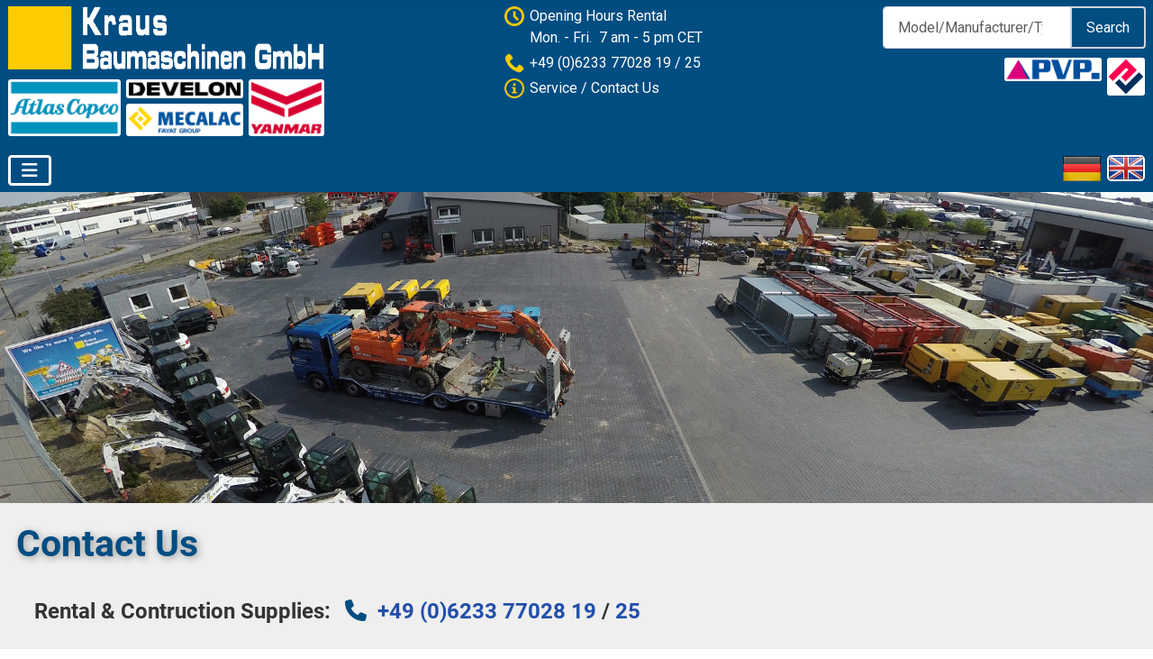

--- FILE ---
content_type: text/html; charset=utf-8
request_url: https://www.kraus-baumaschinen.de/en/company-en-gb/contact-en-gb
body_size: 9447
content:
<!DOCTYPE html>
<html lang="en-gb" dir="ltr">

<head>
    <meta charset="utf-8">
	<meta name="author" content="Super User">
	<meta name="viewport" content="width=device-width, initial-scale=1">
	<meta name="description" content="Contact Us | Kraus Baumaschinen GmbH • Frankenthal • Rheinland-Pfalz • Germany">
	<meta name="generator" content="Joomla! - Open Source Content Management">
	<title>Kraus Baumaschinen GmbH - Contact Us</title>
	<link href="https://www.kraus-baumaschinen.de/de/unternehmen-de-de/kontakt-de-de" rel="alternate" hreflang="de-DE">
	<link href="https://www.kraus-baumaschinen.de/en/company-en-gb/contact-en-gb" rel="alternate" hreflang="en-GB">
	<link href="/media/templates/site/cassiopeia/images/joomla-favicon.svg" rel="icon" type="image/svg+xml">
	<link href="/media/templates/site/cassiopeia/images/favicon.ico" rel="alternate icon" type="image/vnd.microsoft.icon">
	<link href="/media/templates/site/cassiopeia/images/joomla-favicon-pinned.svg" rel="mask-icon" color="#000">

    <link href="/media/system/css/joomla-fontawesome.min.css?104346" rel="lazy-stylesheet"><noscript><link href="/media/system/css/joomla-fontawesome.min.css?104346" rel="stylesheet"></noscript>
	<link href="/media/templates/site/cassiopeia/css/global/fonts-local_roboto.min.css?104346" rel="lazy-stylesheet"><noscript><link href="/media/templates/site/cassiopeia/css/global/fonts-local_roboto.min.css?104346" rel="stylesheet"></noscript>
	<link href="/media/templates/site/cassiopeia/css/template.min.css?104346" rel="stylesheet">
	<link href="/media/templates/site/cassiopeia/css/global/colors_standard.min.css?104346" rel="stylesheet">
	<link href="/media/mod_languages/css/template.min.css?104346" rel="stylesheet">
	<link href="/media/templates/site/cassiopeia/css/vendor/joomla-custom-elements/joomla-alert.min.css?0.4.1" rel="stylesheet">
	<link href="/media/templates/site/cassiopeia/css/user.css?104346" rel="stylesheet">
	<link href="/media/com_convertforms/css/convertforms.css?104346" rel="stylesheet">
	<link href="//fonts.googleapis.com/css?family=Roboto" rel="stylesheet">
	<link href="/components/com_virtuemart/assets/css/vm-ltr-common.css?vmver=94b42130" rel="stylesheet">
	<link href="/components/com_virtuemart/assets/css/vm-ltr-site.css?vmver=94b42130" rel="stylesheet">
	<style>:root {
		--hue: 214;
		--template-bg-light: #f0f4fb;
		--template-text-dark: #495057;
		--template-text-light: #ffffff;
		--template-link-color: var(--link-color);
		--template-special-color: #001B4C;
		
	}</style>
	<style>#cf_7 .cf-control-group[data-key="10"] {
                --heading-font-size: 20px;
--heading-font-family:  ;
--heading-line-height: 22px;
--heading-letter-spacing: 0px;
--heading-text-align: left;

            }
        </style>
	<style>#cf_7 .cf-control-group[data-key="2"] {
                --button-border-radius: 3px;
--button-padding: 13px 20px;
--button-color: #ffffff;
--button-font-size: 16px;
--button-background-color: #004d82;

            }
        </style>
	<style>.convertforms {
                --color-primary: #4285F4;
--color-success: #0F9D58;
--color-danger: #d73e31;
--color-warning: #F4B400;
--color-default: #444;
--color-grey: #ccc;

            }
        </style>
	<style>#cf_7 {
                --font: Roboto;
--max-width: 800px;
--background-color: rgba(255, 255, 255, 1);
--border-radius: 0px;
--control-gap: 10px;
--label-color: #333333;
--label-size: 16px;
--label-weight: 400;
--input-color: #888888;
--input-placeholder-color: #88888870;
--input-text-align: left;
--input-background-color: #ffffff;
--input-border-color: #cccccc;
--input-border-radius: 3px;
--input-size: 16px;
--input-padding: 12px 12px;

            }
        </style>
	<style>.cf-field-hp {
				display: none;
				position: absolute;
				left: -9000px;
			}</style>

    <script src="/media/vendor/metismenujs/js/metismenujs.min.js?1.4.0" defer></script>
	<script type="application/json" class="joomla-script-options new">{"com_convertforms":{"baseURL":"\/en\/component\/convertforms","debug":false,"forward_context":{"request":{"view":"article","task":null,"option":"com_content","layout":null,"id":32}}},"joomla.jtext":{"COM_CONVERTFORMS_INVALID_RESPONSE":"Invalid Response","COM_CONVERTFORMS_INVALID_TASK":"Invalid Task","COM_CONVERTFORMS_RECAPTCHA_NOT_LOADED":"Error: Google reCAPTCHA script is not loaded. Make sure your browser is not blocking it or contact the site administrator.","ERROR":"Error","MESSAGE":"Message","NOTICE":"Notice","WARNING":"Warning","JCLOSE":"Close","JOK":"OK","JOPEN":"Open"},"system.paths":{"root":"","rootFull":"https:\/\/www.kraus-baumaschinen.de\/","base":"","baseFull":"https:\/\/www.kraus-baumaschinen.de\/"},"csrf.token":"d1896c9a962e9c8e624dabc1c5a271cb","system.keepalive":{"interval":3600000,"uri":"\/en\/component\/ajax\/?format=json"}}</script>
	<script src="/media/system/js/core.min.js?a3d8f8"></script>
	<script src="/media/system/js/keepalive.min.js?08e025" type="module"></script>
	<script src="/media/templates/site/cassiopeia/js/template.min.js?104346" type="module"></script>
	<script src="/media/vendor/jquery/js/jquery.min.js?3.7.1"></script>
	<script src="/media/legacy/js/jquery-noconflict.min.js?504da4"></script>
	<script src="/media/vendor/bootstrap/js/collapse.min.js?5.3.8" type="module"></script>
	<script src="/media/templates/site/cassiopeia/js/mod_menu/menu-metismenu.min.js?104346" defer></script>
	<script src="/media/system/js/messages.min.js?9a4811" type="module"></script>
	<script src="/media/com_convertforms/js/site.js?104346"></script>
	<script src="https://www.google.com/recaptcha/api.js?render=6LeGpVQmAAAAAAoIna0A-U_T3dWZbjy12Kr1nM1t&amp;render=explicit&amp;hl=en-GB"></script>
	<script src="/media/com_convertforms/js/recaptcha_v3.js?104346"></script>
	<script type="application/ld+json">{"@context":"https://schema.org","@graph":[{"@type":"Organization","@id":"https://www.kraus-baumaschinen.de/#/schema/Organization/base","name":"Kraus Baumaschinen GmbH","url":"https://www.kraus-baumaschinen.de/"},{"@type":"WebSite","@id":"https://www.kraus-baumaschinen.de/#/schema/WebSite/base","url":"https://www.kraus-baumaschinen.de/","name":"Kraus Baumaschinen GmbH","publisher":{"@id":"https://www.kraus-baumaschinen.de/#/schema/Organization/base"}},{"@type":"WebPage","@id":"https://www.kraus-baumaschinen.de/#/schema/WebPage/base","url":"https://www.kraus-baumaschinen.de/en/company-en-gb/contact-en-gb","name":"Kraus Baumaschinen GmbH - Contact Us","description":"Contact Us | Kraus Baumaschinen GmbH • Frankenthal • Rheinland-Pfalz • Germany","isPartOf":{"@id":"https://www.kraus-baumaschinen.de/#/schema/WebSite/base"},"about":{"@id":"https://www.kraus-baumaschinen.de/#/schema/Organization/base"},"inLanguage":"en-GB"},{"@type":"Article","@id":"https://www.kraus-baumaschinen.de/#/schema/com_content/article/32","name":"Contact Us","headline":"Contact Us","inLanguage":"en-GB","isPartOf":{"@id":"https://www.kraus-baumaschinen.de/#/schema/WebPage/base"}}]}</script>
	<link href="https://www.kraus-baumaschinen.de/de/unternehmen-de-de/kontakt-de-de" rel="alternate" hreflang="x-default">

</head>

<body class="site com_content wrapper-static view-article no-layout no-task itemid-169  contactgeneral has-sidebar-right">
    <header class="header container-header full-width">

        
                    <div class="grid-child container-below-top">
                
<div id="mod-custom227" class="mod-custom custom">
    <div class="brand-logo"><a href="/de/"><img src="/images/kb/logos/Kraus-Baumaschinen-GmbH-Flat.png" alt="Kraus Baumaschinen GmbH"></a></div>
<div class="small-logos"><a href="/construction-machines/brands/manufacturers/atlas-copco"><img class="logo-left" src="/images/kb/logos/header/atlas-copco-new.png" alt="Atlas Copco"></a><span class="logo-right" style="display: inline-block;"><a href="/construction-machines/brands/manufacturers/develon"><img class="logo-right-develon" style="width: 100%;" src="/images/kb/logos/header/develon.png" alt="Develon"></a><a href="/construction-machines/brands/manufacturers/mecalac"><img style="width: 100%;" src="/images/kb/logos/header/mecalac.png" alt="Mecalac"></a></span><a href="/construction-machines/brands/manufacturers/yanmar"><img class="logo-middle" src="/images/kb/logos/header/yanmar.png" alt="Yanmar"></a></div></div>

<div id="mod-custom164" class="mod-custom custom">
    <div class="open-div">
<p style="margin-bottom: 0px; margin-left: 0px; font-size: 16px;"><img style="height: 22px; margin-right: 6px;" src="/images/kb/icons/trans/yellow/clock.png" align="left" />Opening Hours Rental</p>
<p style="display: inline-block; margin-left: 28px; margin-top: 2px; margin-bottom: 0px; font-size: 16px; line-height: 20px;">Mon. - Fri.  7 am - 5 pm CET</p>
<p style="margin-bottom: 0px; margin-top: 6px; font-size: 16px; position: relative; left: 0;"><img style="height: 22px; margin-right: 6px;" src="/images/kb/icons/trans/yellow/phone.png" align="left" /> <span class="topmargin"><a href="tel:+4962337702819">+49 (0)6233 77028 19</a> / <a href="tel:+4962337702825">25</a></span></p>
<p style="margin-bottom: 0px; margin-top: 6px; font-size: 16px; position: relative; left: 0;"><a href="/en/company-en-gb/service-opening-hours"><img style="height: 22px; margin-right: 6px;" src="/images/kb/icons/trans/yellow/info.png" align="left" /> <span class="topmargin">Service / Contact Us</span></a></p>
</div></div>

<div id="mod-custom152" class="mod-custom custom">
    <div class="phone-icon"><a href="/index.php/en/company-en-gb/service-opening-hours/"><img src="/images/kb/icons/trans/white/info.png" alt="Phone" /></a></div></div>

<div id="mod-custom145" class="mod-custom custom">
    <div class="search-icon"><a href="/index.php/en/construction-machines/machine-search/"><img src="/images/kb/icons/trans/white/search.png" alt="Search" /></a></div></div>
<div class="header-search">
<form class="cf-form-search" id="cf_form_130" role="search"
      action="/en/construction-machines/machine-search"
      method="get">
    <div class="input-group cf-searchmod-wrapper hidden-mobile-custom margin-left-auto" id="cf_wrapp_all_130">
        <input name="q" id="q_130_0" value="" type="search"
               placeholder="Model/Manufacturer/Type" maxlength="100"
               aria-label="Search"
               size="20" class="cf-searchmod-input form-control " inputmode="search"/>

        <button type="submit" id="q_130_button"
                class="btn btn-primary cf_apply_button ">
            Search        </button>
        <div class="cf_message" id="q_130_message"></div>
            </div>
</form>

<div class="header-logos">
    <div class="logos-wrapper"><!--<a href="/maschinen-de-de/marken/manufacturers/weber"><img class="logo-weber" src="/images/kb/logos/header/weber.png" alt="Weber" />--></a><a target="_blank" href="https://www.pyramide-bau.de/"><img class="logo-pvp" src="/images/kb/logos/header/pvp.png" alt="PVP" /></a><a target="_blank" href="https://www.pfalzlease.de/"><img class="logo-pfalzlease" src="/images/kb/logos/header/pfalzlease.png" alt="Pfalzlease" /></a></div>
</div>
</div>

            </div>
        
        
                    <div class="grid-child container-nav">
                                    
<nav class="navbar navbar-expand-lg" aria-label="Main menu en-GB">
    <button class="navbar-toggler navbar-toggler-right" type="button" data-bs-toggle="collapse" data-bs-target="#navbar89" aria-controls="navbar89" aria-expanded="false" aria-label="Toggle Navigation">
        <span class="icon-menu" aria-hidden="true"></span>
    </button>
    <div class="collapse navbar-collapse" id="navbar89">
        <ul class="mod-menu mod-menu_dropdown-metismenu metismenu mod-list ">
<li class="metismenu-item item-103 level-1 default"><a href="/en/" >Home</a></li><li class="metismenu-item item-145 level-1 active deeper parent"><button class="mod-menu__heading nav-header mm-collapsed mm-toggler mm-toggler-nolink" aria-haspopup="true" aria-expanded="false">Company</button><ul class="mm-collapse"><li class="metismenu-item item-209 level-2"><a href="/en/company-en-gb/about-us" >About Us</a></li><li class="metismenu-item item-162 level-2"><a href="/en/company-en-gb/service-opening-hours" >Service / Opening Hours</a></li><li class="metismenu-item item-244 level-2"><a href="/en/company-en-gb/find-us" >Find Us</a></li><li class="metismenu-item item-169 level-2 current active"><a href="/en/company-en-gb/contact-en-gb" aria-current="page">Contact Us</a></li><li class="metismenu-item item-257 level-2"><a href="/en/company-en-gb/callback-en-gb" >New: Callback</a></li></ul></li><li class="metismenu-item item-161 level-1"><a href="/en/contact-persons" >Contact Persons</a></li><li class="metismenu-item item-163 level-1 deeper parent"><button class="mod-menu__heading nav-header mm-collapsed mm-toggler mm-toggler-nolink" aria-haspopup="true" aria-expanded="false">Construction Machines</button><ul class="mm-collapse"><li class="metismenu-item item-166 level-2"><a href="/en/construction-machines/second-hand-machinery" >Second-Hand Machinery</a></li><li class="metismenu-item item-167 level-2"><a href="/en/construction-machines/new-machines" >New Machines</a></li><li class="metismenu-item item-164 level-2"><a href="/en/construction-machines/rental" >Rental</a></li><li class="metismenu-item item-311 level-2"><a href="/en/construction-machines/machine-search/no-category/yanmar" >Yanmar</a></li><li class="metismenu-item item-199 level-2"><a href="/en/construction-machines/machine-search" >Machine Search</a></li><li class="metismenu-item item-255 level-2"><a href="/en/construction-machines/brands" >Our Brands</a></li></ul></li><li class="metismenu-item item-165 level-1"><a href="/en/construction-supplies" >Supplies</a></li><li class="metismenu-item item-256 level-1"><a href="/en/spare-parts-en-gb" >Spare Parts</a></li></ul>
    </div>
</nav>
<div class="mod-languages">
    <p class="visually-hidden" id="language_picker_des_88">Select your language</p>


    <ul aria-labelledby="language_picker_des_88" class="mod-languages__list lang-inline">

                                <li>
                <a  href="/de/unternehmen-de-de/kontakt-de-de">
                                                                        <img title="Deutsch" src="/media/mod_languages/images/de_de.png" alt="Deutsch">                                                            </a>
            </li>
                                                    <li class="lang-active">
                <a aria-current="true"  href="https://www.kraus-baumaschinen.de/en/company-en-gb/contact-en-gb">
                                                                        <img title="English" src="/media/mod_languages/images/en_gb.png" alt="English">                                                            </a>
            </li>
                </ul>

</div>

                                            </div>
            </header>

    <div class="site-grid">
                    <div class="container-banner full-width">
                
<div class="mod-randomimage random-image">
    <img width="1440" height="388" src="/images/kb/pano/kb_company2.jpg" alt=""></div>

            </div>
        
        
        
        
        <div class="grid-child container-component">
            
            
            <div id="system-message-container" aria-live="polite"></div>

            <main>
                			<div id="bd_results" role="region" aria-live="polite">
                <div id="cf_res_ajax_loader"></div>
                    <div class="com-content-article item-page contactgeneral">
    <meta itemprop="inLanguage" content="en-GB">
    
    
        <div class="page-header">
        <h1>
            Contact Us        </h1>
                            </div>
        
        
    
    
        
                                                <div class="com-content-article__body">
        <p><div id="cf_7" class="convertforms cf cf-img-above cf-form-bottom   cf-hasLabels   cf-labelpos-top" data-id="7">
	<form name="cf7" id="cf7" method="post" action="#">
				<div class="cf-content-wrap cf-col-16 ">
			<div class="cf-content cf-col-16">
												<div class="cf-content-text cf-col " >
					<p style="font-size: 1.5rem; display: inline; margin-bottom: 2rem;"><strong>Rental &amp; Contruction Supplies:  </strong></p>
<p style="font-size: 1.5rem; display: inline-block; width: 340px; margin-bottom: 2rem;"><span class="icon-phone-2"> </span> <strong><a href="tel:+4962337702819">+49 (0)6233 77028 19</a> / <a href="tel:+4962337702825">25</a></strong></p>
<p style="font-size: 1.5rem; display: inline; margin-bottom: 2rem;"><strong><br />Workshop:  </strong></p>
<p style="font-size: 1.5rem; display: inline-block; width: 300px; margin-bottom: 2rem;"><span class="icon-phone-2"> </span> <a href="tel:+4962337702821"><strong>+49 (0)06233 77028 21</strong></a></p>
<p style="font-size: 1.5rem; display: inline; margin-bottom: 2rem;"><strong><br />Office:  </strong></p>
<p style="font-size: 1.5rem; display: inline-block; width: 340px; margin-bottom: 2rem;"><strong><span class="icon-phone-2"> </span> <a href="tel:+4962337702812">+49 (0)6233 77028 12</a> / <a href="tel:+4962337702820">20</a></strong></p>
<p style="font-size: 1.5rem; display: block;"><span class="icon-wrench"> </span> <a href="/en/spare-parts-en-gb"><strong>Request Spare Sparts</strong></a></p>				</div>
							</div>
		</div>
				<div class="cf-form-wrap cf-col-16 " style="background-color:none">
			<div class="cf-response" aria-live="polite" id="cf_7_response"></div>
			
							<div class="cf-fields">
					
<div class="cf-control-group " data-key="10" data-name="heading_10" data-type="heading" >
	
	<div class="cf-control-input">
		<h3 class="cf-heading">Send request:</h3>

	</div>
</div> 
<div class="cf-control-group cf-one-half" data-key="3" data-name="name" data-type="text" data-required>
						<div class="cf-control-label">
				<label class="cf-label" for="form7_name">
					Your Name											<span class="cf-required-label">*</span>
									</label>
			</div>
			
	<div class="cf-control-input">
		<input type="text" name="cf[name]" id="form7_name"
	
			aria-label="Your Name"
	
			required
		aria-required="true"
	
	
		
	
	
	
	
	
	
	class="cf-input  "
>	</div>
</div> 
<div class="cf-control-group cf-one-half" data-key="4" data-name="firma" data-type="text" >
						<div class="cf-control-label">
				<label class="cf-label" for="form7_firma">
					Company									</label>
			</div>
			
	<div class="cf-control-input">
		<input type="text" name="cf[firma]" id="form7_firma"
	
			aria-label="Company"
	
	
	
		
	
	
	
	
	
	
	class="cf-input  "
>	</div>
</div> 
<div class="cf-control-group " data-key="9" data-name="anfrage" data-type="dropdown" data-required>
						<div class="cf-control-label">
				<label class="cf-label" for="form7_anfrage">
					Matter											<span class="cf-required-label">*</span>
									</label>
			</div>
			
	<div class="cf-control-input">
		<div class="cf-select ">
	<select name="cf[anfrage]" id="form7_anfrage" 

							aria-label="Matter"
			
							required
				aria-required="true"
			
			class="cf-input  "
		>
					<option 
				value="General" 
				data-calc-value="General"
								>
				General			</option>
					<option 
				value="Rental" 
				data-calc-value="Rental"
								>
				Rental			</option>
					<option 
				value="Second-Hand Machinery" 
				data-calc-value="Second-Hand Machinery"
								>
				Second-Hand Machinery			</option>
					<option 
				value="New Machines" 
				data-calc-value="New Machines"
								>
				New Machines			</option>
					<option 
				value="Construction Supplies" 
				data-calc-value="Construction Supplies"
								>
				Construction Supplies			</option>
					<option 
				value="Workshop" 
				data-calc-value="Workshop"
								>
				Workshop			</option>
			</select>
</div>	</div>
</div> 
<div class="cf-control-group " data-key="11" data-name="email" data-type="email" data-required>
						<div class="cf-control-label">
				<label class="cf-label" for="form7_email">
					E-Mail-Address											<span class="cf-required-label">*</span>
									</label>
			</div>
			
	<div class="cf-control-input">
		<input type="email" name="cf[email]" id="form7_email"
	
			aria-label="E-Mail-Address"
	
			required
		aria-required="true"
	
	
		
	
	
	
	
	
	
	class="cf-input  "
>	</div>
</div> 
<div class="cf-control-group " data-key="5" data-name="tel_5" data-type="tel" >
						<div class="cf-control-label">
				<label class="cf-label" for="form7_tel5">
					Telephone Number									</label>
			</div>
			
	<div class="cf-control-input">
		<input type="tel" name="cf[tel_5]" id="form7_tel5"
	
			aria-label="Telephone Number"
	
	
	
		
	
	
	
	
	
	
	class="cf-input  "
>	</div>
</div> 
<div class="cf-control-group " data-key="7" data-name="anmerkung" data-type="text" >
						<div class="cf-control-label">
				<label class="cf-label" for="form7_anmerkung">
					Product									</label>
			</div>
			
	<div class="cf-control-input">
		<input type="text" name="cf[anmerkung]" id="form7_anmerkung"
	
			aria-label="Product"
	
	
	
		
	
	
	
	
	
	
	class="cf-input  "
>	</div>
</div> 
<div class="cf-control-group " data-key="12" data-name="textarea" data-type="textarea" data-required>
						<div class="cf-control-label">
				<label class="cf-label" for="form7_textarea">
					Message											<span class="cf-required-label">*</span>
									</label>
			</div>
			
	<div class="cf-control-input">
		<textarea name="cf[textarea]" id="form7_textarea"
	
			aria-label="Message"
	
			required
		aria-required="true"
	
			placeholder="Rental Request / Additional Information"
	
	
	
	
	class="cf-input  "
	rows="3"></textarea>	</div>
</div> 
<div class="cf-control-group " data-key="8" data-name="recaptchaaio_8" data-type="recaptchaaio" data-required>
						<div class="cf-control-label">
				<label class="cf-label" for="form7_recaptchaaio8">
					reCAPTCHA											<span class="cf-required-label">*</span>
									</label>
			</div>
			
	<div class="cf-control-input">
		<div class="nr-recaptcha g-v3-recaptcha" data-sitekey="6LeGpVQmAAAAAAoIna0A-U_T3dWZbjy12Kr1nM1t"></div>
<input type="hidden" class="g-recaptcha-response" name="g-recaptcha-response" />

	<style>
		.grecaptcha-badge {
			visibility: hidden;
		}
	</style>
	<div class="cf-recaptcha-v3-text-badge">This site is protected by reCAPTCHA and the Google <a href="https://policies.google.com/privacy" target="_blank">Privacy Policy</a> and <a href="https://policies.google.com/terms" target="_blank">Terms of Service</a> apply.</div>
	</div>
</div> 
<div class="cf-control-group " data-key="2" data-name="submit_2" data-type="submit" >
	
	<div class="cf-control-input">
		
<div class="cf-text-left">
    <button type="submit" class="cf-btn cf-width-auto ">
        <span class="cf-btn-text">Send Message</span>
        <span class="cf-spinner-container">
            <span class="cf-spinner">
                <span class="bounce1" role="presentation"></span>
                <span class="bounce2" role="presentation"></span>
                <span class="bounce3" role="presentation"></span>
            </span>
        </span>
    </button>
</div>

	</div>
</div>				</div>
			
					</div>

		<input type="hidden" name="cf[form_id]" value="7">

		<input type="hidden" name="d1896c9a962e9c8e624dabc1c5a271cb" value="1">
					<div class="cf-field-hp">
								<label for="cf-field-6970e89e44066" class="cf-label">Email</label>
				<input type="text" name="cf[hnpt]" id="cf-field-6970e89e44066" autocomplete="off" class="cf-input"/>
			</div>
		
	</form>
	</div></p>     </div>

        
                                        </div>
                </div>
            </main>
            <div class="main-bottom card ">
            <h3 class="card-header ">Newest New Machines</h3>        <div class="card-body">
                <div class="vmgroup">

			<div class="vmproduct productdetails">
						<div class="product-container  width25 floatleft">
				<div class="spacer">
										<div style="white-space: nowrap; overflow: hidden; text-overflow: ellipsis;"><a href="/en/construction-machines/new-machines/compressors/xas-88-7-g-1-en-detail">XAS 88-7 G</a></div>
					<div style="white-space: nowrap; overflow: hidden; text-overflow: ellipsis;"><strong>Atlas Copco</strong></div>
					
					<div class="clear"></div><a href="/en/construction-machines/new-machines/compressors/xas-88-7-g-1-en-detail" title="XAS 88-7 G"><img  class="featuredProductImage"  width="640"  height="480"  loading="lazy"  src="/images/virtuemart/product/resized/WhatsApp Image 2025-12-08 at 10.09.39_0x480.jpg"  alt="WhatsApp Image 2025-12-08 at 10.09.39"  /></a><div class="clear"></div>                            <div style="white-space: nowrap; overflow: hidden; text-overflow: ellipsis;"><a href="/en/construction-machines/new-machines/compressors">Compressors</a></div>
                            <div class="clear"></div><div class="productdetails"></div>				</div>
			</div>
						<div class="product-container  width25 floatleft">
				<div class="spacer">
										<div style="white-space: nowrap; overflow: hidden; text-overflow: ellipsis;"><a href="/en/construction-machines/new-machines/compressors/x-air-750-26-en-detail">X-Air⁺ 750-25</a></div>
					<div style="white-space: nowrap; overflow: hidden; text-overflow: ellipsis;"><strong>Atlas Copco</strong></div>
					
					<div class="clear"></div><a href="/en/construction-machines/new-machines/compressors/x-air-750-26-en-detail" title="X-Air⁺ 750-25"><img  class="featuredProductImage"  width="637"  height="480"  loading="lazy"  src="/images/virtuemart/product/resized/WhatsApp Image 2025-12-15 at 14.53.35 (1)_0x480.jpg"  alt="WhatsApp Image 2025-12-15 at 14.53.35 (1)"  /></a><div class="clear"></div>                            <div style="white-space: nowrap; overflow: hidden; text-overflow: ellipsis;"><a href="/en/construction-machines/new-machines/compressors">Compressors</a></div>
                            <div class="clear"></div><div class="productdetails"></div>				</div>
			</div>
			                <!--<div class="break"></div>-->
                			<div class="product-container  width25 floatleft">
				<div class="spacer">
										<div style="white-space: nowrap; overflow: hidden; text-overflow: ellipsis;"><a href="/en/construction-machines/new-machines/compressors/xas-88-7-g-en-detail">XAS 88-7 G</a></div>
					<div style="white-space: nowrap; overflow: hidden; text-overflow: ellipsis;"><strong>Atlas Copco</strong></div>
					
					<div class="clear"></div><a href="/en/construction-machines/new-machines/compressors/xas-88-7-g-en-detail" title="XAS 88-7 G"><img  class="featuredProductImage"  width="637"  height="480"  loading="lazy"  src="/images/virtuemart/product/resized/3325 (8)_0x480.jpg"  alt="3325 (8)"  /></a><div class="clear"></div>                            <div style="white-space: nowrap; overflow: hidden; text-overflow: ellipsis;"><a href="/en/construction-machines/new-machines/compressors">Compressors</a></div>
                            <div class="clear"></div><div class="productdetails"></div>				</div>
			</div>
						<div class="product-container  width25 floatleft">
				<div class="spacer">
										<div style="white-space: nowrap; overflow: hidden; text-overflow: ellipsis;"><a href="/en/construction-machines/new-machines/mini-excavators-1/sy-26-u-en-detail">SY 26 U</a></div>
					<div style="white-space: nowrap; overflow: hidden; text-overflow: ellipsis;"><strong>Sany</strong></div>
					
					<div class="clear"></div><a href="/en/construction-machines/new-machines/mini-excavators-1/sy-26-u-en-detail" title="SY 26 U"><img  class="featuredProductImage"  width="640"  height="480"  loading="lazy"  src="/images/virtuemart/product/resized/3222 (1)_0x480.jpg"  alt="3222 (1)"  /></a><div class="clear"></div>                            <div style="white-space: nowrap; overflow: hidden; text-overflow: ellipsis;"><a href="/en/construction-machines/new-machines/mini-excavators-1">Mini Excavators</a></div>
                            <div class="clear"></div><div class="productdetails"></div>				</div>
			</div>
					</div>
		<br style='clear:both;'/>

		</div>
    </div>
</div>
<div class="main-bottom card ">
            <h3 class="card-header ">Newest Second-Hand Machinery</h3>        <div class="card-body">
                <div class="vmgroup">

			<div class="vmproduct productdetails">
						<div class="product-container  width25 floatleft">
				<div class="spacer">
										<div style="white-space: nowrap; overflow: hidden; text-overflow: ellipsis;"><a href="/en/construction-machines/second-hand-machinery/compressors-big/xrhs-396-en-detail">XRHS 396</a></div>
					<div style="white-space: nowrap; overflow: hidden; text-overflow: ellipsis;"><strong>Atlas Copco</strong></div>
					
					<div class="clear"></div><a href="/en/construction-machines/second-hand-machinery/compressors-big/xrhs-396-en-detail" title="XRHS 396"><img  class="featuredProductImage"  width="637"  height="480"  loading="lazy"  src="/images/virtuemart/product/resized/WhatsApp Image 2026-01-09 at 14.04.57 (7)_0x480.jpg"  alt="WhatsApp Image 2026-01-09 at 14.04.57 (7)"  /></a><div class="clear"></div>                            <div style="white-space: nowrap; overflow: hidden; text-overflow: ellipsis;"><a href="/en/construction-machines/second-hand-machinery/compressors-big">Compressors, big</a></div>
                            <div class="clear"></div><div class="productdetails"></div>				</div>
			</div>
						<div class="product-container  width25 floatleft">
				<div class="spacer">
										<div style="white-space: nowrap; overflow: hidden; text-overflow: ellipsis;"><a href="/en/construction-machines/second-hand-machinery/compressors,-small/xats-156-en-detail">XATS 156</a></div>
					<div style="white-space: nowrap; overflow: hidden; text-overflow: ellipsis;"><strong>Atlas Copco</strong></div>
					
					<div class="clear"></div><a href="/en/construction-machines/second-hand-machinery/compressors,-small/xats-156-en-detail" title="XATS 156"><img  class="featuredProductImage"  width="637"  height="480"  loading="lazy"  src="/images/virtuemart/product/resized/WhatsApp Image 2026-01-09 at 11.30.36 (17)_0x480.jpg"  alt="WhatsApp Image 2026-01-09 at 11.30.36 (17)"  /></a><div class="clear"></div>                            <div style="white-space: nowrap; overflow: hidden; text-overflow: ellipsis;"><a href="/en/construction-machines/second-hand-machinery/compressors,-small">Compressors, small</a></div>
                            <div class="clear"></div><div class="productdetails"></div>				</div>
			</div>
			                <!--<div class="break"></div>-->
                			<div class="product-container  width25 floatleft">
				<div class="spacer">
										<div style="white-space: nowrap; overflow: hidden; text-overflow: ellipsis;"><a href="/en/construction-machines/second-hand-machinery/compressors-big/c200ts-10-en-detail">C200TS-10</a></div>
					<div style="white-space: nowrap; overflow: hidden; text-overflow: ellipsis;"><strong>Compair</strong></div>
					
					<div class="clear"></div><a href="/en/construction-machines/second-hand-machinery/compressors-big/c200ts-10-en-detail" title="C200TS-10"><img  class="featuredProductImage"  width="637"  height="480"  loading="lazy"  src="/images/virtuemart/product/resized/WhatsApp Image 2025-12-10 at 10.49.02(1)_0x480.jpg"  alt="WhatsApp Image 2025-12-10 at 10.49.02(1)"  /></a><div class="clear"></div>                            <div style="white-space: nowrap; overflow: hidden; text-overflow: ellipsis;"><a href="/en/construction-machines/second-hand-machinery/compressors-big">Compressors, big</a></div>
                            <div class="clear"></div><div class="productdetails"></div>				</div>
			</div>
						<div class="product-container  width25 floatleft">
				<div class="spacer">
										<div style="white-space: nowrap; overflow: hidden; text-overflow: ellipsis;"><a href="/en/construction-machines/second-hand-machinery/mobil-excavators/dx-165-w-en-detail">DX 165 W</a></div>
					<div style="white-space: nowrap; overflow: hidden; text-overflow: ellipsis;"><strong>Doosan</strong></div>
					
					<div class="clear"></div><a href="/en/construction-machines/second-hand-machinery/mobil-excavators/dx-165-w-en-detail" title="DX 165 W"><img  class="featuredProductImage"  width="638"  height="480"  loading="lazy"  src="/images/virtuemart/product/resized/WhatsApp Image 2025-12-05 at 16.33.13 (2)_0x480.jpg"  alt="WhatsApp Image 2025-12-05 at 16.33.13 (2)"  /></a><div class="clear"></div>                            <div style="white-space: nowrap; overflow: hidden; text-overflow: ellipsis;"><a href="/en/construction-machines/second-hand-machinery/mobil-excavators">Mobil Excavators</a></div>
                            <div class="clear"></div><div class="productdetails"></div>				</div>
			</div>
					</div>
		<br style='clear:both;'/>

		</div>
    </div>
</div>
<div class="main-bottom card ">
            <h3 class="card-header ">Newest Rental Machinery</h3>        <div class="card-body">
                <div class="vmgroup">

			<div class="vmproduct productdetails">
						<div class="product-container  width25 floatleft">
				<div class="spacer">
										<div style="white-space: nowrap; overflow: hidden; text-overflow: ellipsis;"><a href="/en/construction-machines/rental/mobil-excavators-1/m318-en-detail">M318</a></div>
					<div style="white-space: nowrap; overflow: hidden; text-overflow: ellipsis;"><strong>Caterpillar</strong></div>
					
					<div class="clear"></div><a href="/en/construction-machines/rental/mobil-excavators-1/m318-en-detail" title="M318"><img  class="featuredProductImage"  width="637"  height="480"  loading="lazy"  src="/images/virtuemart/product/resized/WhatsApp Image 2025-11-28 at 16.08.12 (3)_0x480.jpg"  alt="WhatsApp Image 2025-11-28 at 16.08.12 (3)"  /></a><div class="clear"></div>                            <div style="white-space: nowrap; overflow: hidden; text-overflow: ellipsis;"><a href="/en/construction-machines/rental/mobil-excavators-1">Mobil Excavators</a></div>
                            <div class="clear"></div><div class="productdetails"></div>				</div>
			</div>
						<div class="product-container  width25 floatleft">
				<div class="spacer">
										<div style="white-space: nowrap; overflow: hidden; text-overflow: ellipsis;"><a href="/en/construction-machines/second-hand-machinery/compressors-big/x-air-750-25-drillair-en-detail">X-Air⁺ 750-25</a></div>
					<div style="white-space: nowrap; overflow: hidden; text-overflow: ellipsis;"><strong>Atlas Copco</strong></div>
					
					<div class="clear"></div><a href="/en/construction-machines/second-hand-machinery/compressors-big/x-air-750-25-drillair-en-detail" title="X-Air⁺ 750-25"><img  class="featuredProductImage"  width="640"  height="480"  loading="lazy"  src="/images/virtuemart/product/resized/WhatsApp Image 2024-07-29 at 13.13.29_0x480.jpg"  alt="WhatsApp Image 2024-07-29 at 13.13.29"  /></a><div class="clear"></div>                            <div style="white-space: nowrap; overflow: hidden; text-overflow: ellipsis;"><a href="/en/construction-machines/rental/compressors-1">Compressors</a></div>
                            <div class="clear"></div><div class="productdetails"></div>				</div>
			</div>
			                <!--<div class="break"></div>-->
                			<div class="product-container  width25 floatleft">
				<div class="spacer">
										<div style="white-space: nowrap; overflow: hidden; text-overflow: ellipsis;"><a href="/en/construction-machines/rental/trucks-trailer/tgl-12-220-dreiseitenkipper-en-detail">TGL 12.220 Dreiseitenkipper</a></div>
					<div style="white-space: nowrap; overflow: hidden; text-overflow: ellipsis;"><strong>MAN</strong></div>
					
					<div class="clear"></div><a href="/en/construction-machines/rental/trucks-trailer/tgl-12-220-dreiseitenkipper-en-detail" title="TGL 12.220 Dreiseitenkipper"><img  class="featuredProductImage"  width="637"  height="480"  loading="lazy"  src="/images/virtuemart/product/resized/WhatsApp Image 2025-11-28 at 10.52.46 (2)_0x480.jpg"  alt="WhatsApp Image 2025-11-28 at 10.52.46 (2)"  /></a><div class="clear"></div>                            <div style="white-space: nowrap; overflow: hidden; text-overflow: ellipsis;"><a href="/en/construction-machines/second-hand-machinery/trucks-vehicles">Trucks and Vehicles</a></div>
                            <div class="clear"></div><div class="productdetails"></div>				</div>
			</div>
						<div class="product-container  width25 floatleft">
				<div class="spacer">
										<div style="white-space: nowrap; overflow: hidden; text-overflow: ellipsis;"><a href="/en/construction-machines/second-hand-machinery/trucks-vehicles/arocs-2643-6x4-dreiseitenkipper-en-detail">Arocs 2643 K 6x4 Dreiseitenkipper</a></div>
					<div style="white-space: nowrap; overflow: hidden; text-overflow: ellipsis;"><strong>Mercedes Benz</strong></div>
					
					<div class="clear"></div><a href="/en/construction-machines/second-hand-machinery/trucks-vehicles/arocs-2643-6x4-dreiseitenkipper-en-detail" title="Arocs 2643 K 6x4 Dreiseitenkipper"><img  class="featuredProductImage"  width="640"  height="480"  loading="lazy"  src="/images/virtuemart/product/resized/4b7d7f4b95637e70cd1964132fde080a15744783333781089480_0x480.jpg"  alt="4b7d7f4b95637e70cd1964132fde080a15744783333781089480"  /></a><div class="clear"></div>                            <div style="white-space: nowrap; overflow: hidden; text-overflow: ellipsis;"><a href="/en/construction-machines/second-hand-machinery/trucks-vehicles">Trucks and Vehicles</a></div>
                            <div class="clear"></div><div class="productdetails"></div>				</div>
			</div>
					</div>
		<br style='clear:both;'/>

		</div>
    </div>
</div>

        </div>

                    <div class="grid-child container-sidebar-right">
                <div class="sidebar-right card  manu">
            <div class="card-header vmheader ">Our Brands</div>        <div class="card-body">
                <div class="vmgroup manu">

	<div class="vmmanufacturer manu">
			<div class="col-md-1 col-sm-2 col-xs-3">
			<div class="spacer">
			<a href="/en/construction-machines/brands/manufacturers/agria">
					<img  width="956"  height="480"  loading="lazy"  src="/images/virtuemart/manufacturer/resized/Agria-Werke_0x480.png"  alt="Agria-Werke"  />					</a>

			</div>
		</div>
				<div class="col-md-1 col-sm-2 col-xs-3">
			<div class="spacer">
			<a href="/en/construction-machines/brands/manufacturers/amtec">
					<img  width="956"  height="480"  loading="lazy"  src="/images/virtuemart/manufacturer/resized/Amtec_0x480.png"  alt="Amtec"  />					</a>

			</div>
		</div>
				<div class="col-md-1 col-sm-2 col-xs-3">
			<div class="spacer">
			<a href="/en/construction-machines/brands/manufacturers/atlas-copco">
					<img  width="956"  height="480"  loading="lazy"  src="/images/virtuemart/manufacturer/resized/Atlas-Copco-New_0x480.png"  alt="Atlas-Copco-New"  />					</a>

			</div>
		</div>
				<div class="col-md-1 col-sm-2 col-xs-3">
			<div class="spacer">
			<a href="/en/construction-machines/brands/manufacturers/avant">
					<img  width="956"  height="480"  loading="lazy"  src="/images/virtuemart/manufacturer/resized/Avant_0x480.png"  alt="Avant"  />					</a>

			</div>
		</div>
				<div class="col-md-1 col-sm-2 col-xs-3">
			<div class="spacer">
			<a href="/en/construction-machines/brands/manufacturers/bagela">
					<img  width="956"  height="480"  loading="lazy"  src="/images/virtuemart/manufacturer/resized/Bagela_0x480.png"  alt="Bagela"  />					</a>

			</div>
		</div>
				<div class="col-md-1 col-sm-2 col-xs-3">
			<div class="spacer">
			<a href="/en/construction-machines/brands/manufacturers/bbg">
					<img  width="956"  height="480"  loading="lazy"  src="/images/virtuemart/manufacturer/resized/BBG-Logo_0x480.png"  alt="BBG-Logo"  />					</a>

			</div>
		</div>
				<div class="col-md-1 col-sm-2 col-xs-3">
			<div class="spacer">
			<a href="/en/construction-machines/brands/manufacturers/bergmann">
					<img  width="934"  height="479"  loading="lazy"  src="/images/virtuemart/manufacturer/resized/Bergmann-Maschinenbau_0x480.png"  alt="Bergmann-Maschinenbau"  />					</a>

			</div>
		</div>
				<div class="col-md-1 col-sm-2 col-xs-3">
			<div class="spacer">
			<a href="/en/construction-machines/brands/manufacturers/bobcat">
					<img  width="956"  height="480"  loading="lazy"  src="/images/virtuemart/manufacturer/resized/Bobcat_0x480.png"  alt="Bobcat"  />					</a>

			</div>
		</div>
				<div class="col-md-1 col-sm-2 col-xs-3">
			<div class="spacer">
			<a href="/en/construction-machines/brands/manufacturers/bomag">
					<img  width="956"  height="480"  loading="lazy"  src="/images/virtuemart/manufacturer/resized/Bomag_0x480.png"  alt="Bomag"  />					</a>

			</div>
		</div>
				<div class="col-md-1 col-sm-2 col-xs-3">
			<div class="spacer">
			<a href="/en/construction-machines/brands/manufacturers/caterpillar">
					<img  width="956"  height="480"  loading="lazy"  src="/images/virtuemart/manufacturer/resized/Caterpillar_0x480.png"  alt="Caterpillar"  />					</a>

			</div>
		</div>
				<div class="col-md-1 col-sm-2 col-xs-3">
			<div class="spacer">
			<a href="/en/construction-machines/brands/manufacturers/cedima">
					<img  width="956"  height="480"  loading="lazy"  src="/images/virtuemart/manufacturer/resized/Cedima_0x480.png"  alt="Cedima"  />					</a>

			</div>
		</div>
				<div class="col-md-1 col-sm-2 col-xs-3">
			<div class="spacer">
			<a href="/en/construction-machines/brands/manufacturers/clemco">
					<img  width="956"  height="480"  loading="lazy"  src="/images/virtuemart/manufacturer/resized/Clemco_0x480.png"  alt="Clemco"  />					</a>

			</div>
		</div>
				<div class="col-md-1 col-sm-2 col-xs-3">
			<div class="spacer">
			<a href="/en/construction-machines/brands/manufacturers/compair">
					<img  width="956"  height="480"  loading="lazy"  src="/images/virtuemart/manufacturer/resized/Compair_0x480.png"  alt="Compair"  />					</a>

			</div>
		</div>
				<div class="col-md-1 col-sm-2 col-xs-3">
			<div class="spacer">
			<a href="/en/construction-machines/brands/manufacturers/containex">
					<img  width="956"  height="480"  loading="lazy"  src="/images/virtuemart/manufacturer/resized/Containex_0x480.png"  alt="Containex"  />					</a>

			</div>
		</div>
				<div class="col-md-1 col-sm-2 col-xs-3">
			<div class="spacer">
			<a href="/en/construction-machines/brands/manufacturers/develon">
					<img  width="956"  height="480"  loading="lazy"  src="/images/virtuemart/manufacturer/resized/Develon_0x480.png"  alt="Develon"  />					</a>

			</div>
		</div>
				<div class="col-md-1 col-sm-2 col-xs-3">
			<div class="spacer">
			<a href="/en/construction-machines/brands/manufacturers/dino">
					<img  width="956"  height="480"  loading="lazy"  src="/images/virtuemart/manufacturer/resized/Dinolift_0x480.png"  alt="Dinolift"  />					</a>

			</div>
		</div>
				<div class="col-md-1 col-sm-2 col-xs-3">
			<div class="spacer">
			<a href="/en/construction-machines/brands/manufacturers/dollco">
					<img  width="956"  height="480"  loading="lazy"  src="/images/virtuemart/manufacturer/resized/Dollco_0x480.png"  alt="Dollco"  />					</a>

			</div>
		</div>
				<div class="col-md-1 col-sm-2 col-xs-3">
			<div class="spacer">
			<a href="/en/construction-machines/brands/manufacturers/doosan">
					<img  width="956"  height="480"  loading="lazy"  src="/images/virtuemart/manufacturer/resized/Doosan_0x480.png"  alt="Doosan"  />					</a>

			</div>
		</div>
				<div class="col-md-1 col-sm-2 col-xs-3">
			<div class="spacer">
			<a href="/en/construction-machines/brands/manufacturers/durstmüller">
					<img  width="956"  height="480"  loading="lazy"  src="/images/virtuemart/manufacturer/resized/Durstmueller_0x480.png"  alt="Durstmueller"  />					</a>

			</div>
		</div>
				<div class="col-md-1 col-sm-2 col-xs-3">
			<div class="spacer">
			<a href="/en/construction-machines/brands/manufacturers/epiroc">
					<img  width="956"  height="480"  loading="lazy"  src="/images/virtuemart/manufacturer/resized/Epiroc_0x480.png"  alt="Epiroc"  />					</a>

			</div>
		</div>
				<div class="col-md-1 col-sm-2 col-xs-3">
			<div class="spacer">
			<a href="/en/construction-machines/brands/manufacturers/green-mech">
					<img  width="956"  height="480"  loading="lazy"  src="/images/virtuemart/manufacturer/resized/Geen-Mech_0x480.png"  alt="Geen-Mech"  />					</a>

			</div>
		</div>
				<div class="col-md-1 col-sm-2 col-xs-3">
			<div class="spacer">
			<a href="/en/construction-machines/brands/manufacturers/hermann-paus-maschinenfabrik">
					<img  width="956"  height="480"  loading="lazy"  src="/images/virtuemart/manufacturer/resized/Paus_0x480.png"  alt="Paus"  />					</a>

			</div>
		</div>
				<div class="col-md-1 col-sm-2 col-xs-3">
			<div class="spacer">
			<a href="/en/construction-machines/brands/manufacturers/heylo">
					<img  width="956"  height="480"  loading="lazy"  src="/images/virtuemart/manufacturer/resized/Heylo_0x480.png"  alt="Heylo"  />					</a>

			</div>
		</div>
				<div class="col-md-1 col-sm-2 col-xs-3">
			<div class="spacer">
			<a href="/en/construction-machines/brands/manufacturers/himoinsa">
					<img  width="956"  height="480"  loading="lazy"  src="/images/virtuemart/manufacturer/resized/Himoinsa_0x480.png"  alt="Himoinsa"  />					</a>

			</div>
		</div>
				<div class="col-md-1 col-sm-2 col-xs-3">
			<div class="spacer">
			<a href="/en/construction-machines/brands/manufacturers/husqvarna">
					<img  width="956"  height="480"  loading="lazy"  src="/images/virtuemart/manufacturer/resized/Husqvarna_0x480.png"  alt="Husqvarna"  />					</a>

			</div>
		</div>
				<div class="col-md-1 col-sm-2 col-xs-3">
			<div class="spacer">
			<a href="/en/construction-machines/brands/manufacturers/ingersoll-rand">
					<img  width="956"  height="480"  loading="lazy"  src="/images/virtuemart/manufacturer/resized/Ingersoll_Rand_0x480.png"  alt="Ingersoll_Rand"  />					</a>

			</div>
		</div>
				<div class="col-md-1 col-sm-2 col-xs-3">
			<div class="spacer">
			<a href="/en/construction-machines/brands/manufacturers/jcb">
					<img  width="956"  height="480"  loading="lazy"  src="/images/virtuemart/manufacturer/resized/JCB_0x480.png"  alt="JCB"  />					</a>

			</div>
		</div>
				<div class="col-md-1 col-sm-2 col-xs-3">
			<div class="spacer">
			<a href="/en/construction-machines/brands/manufacturers/kramer">
					<img  width="956"  height="480"  loading="lazy"  src="/images/virtuemart/manufacturer/resized/Kramer_0x480.png"  alt="Kramer"  />					</a>

			</div>
		</div>
				<div class="col-md-1 col-sm-2 col-xs-3">
			<div class="spacer">
			<a href="/en/construction-machines/brands/manufacturers/linde">
					<img  width="956"  height="480"  loading="lazy"  src="/images/virtuemart/manufacturer/resized/Linde_0x480.png"  alt="Linde"  />					</a>

			</div>
		</div>
				<div class="col-md-1 col-sm-2 col-xs-3">
			<div class="spacer">
			<a href="/en/construction-machines/brands/manufacturers/lissmac">
					<img  width="956"  height="480"  loading="lazy"  src="/images/virtuemart/manufacturer/resized/Lissmac_0x480.png"  alt="Lissmac"  />					</a>

			</div>
		</div>
				<div class="col-md-1 col-sm-2 col-xs-3">
			<div class="spacer">
			<a href="/en/construction-machines/brands/manufacturers/makita">
					<img  width="956"  height="480"  loading="lazy"  src="/images/virtuemart/manufacturer/resized/Makita_0x480.png"  alt="Makita"  />					</a>

			</div>
		</div>
				<div class="col-md-1 col-sm-2 col-xs-3">
			<div class="spacer">
			<a href="/en/construction-machines/brands/manufacturers/man">
					<img  width="956"  height="480"  loading="lazy"  src="/images/virtuemart/manufacturer/resized/Man_0x480.png"  alt="Man"  />					</a>

			</div>
		</div>
				<div class="col-md-1 col-sm-2 col-xs-3">
			<div class="spacer">
			<a href="/en/construction-machines/brands/manufacturers/mecalac">
					<img  width="956"  height="480"  loading="lazy"  src="/images/virtuemart/manufacturer/resized/Mecalac_0x480.png"  alt="Mecalac"  />					</a>

			</div>
		</div>
				<div class="col-md-1 col-sm-2 col-xs-3">
			<div class="spacer">
			<a href="/en/construction-machines/brands/manufacturers/mercedes-benz">
					<img  width="956"  height="480"  loading="lazy"  src="/images/virtuemart/manufacturer/resized/Mercedes_0x480.png"  alt="Mercedes"  />					</a>

			</div>
		</div>
				<div class="col-md-1 col-sm-2 col-xs-3">
			<div class="spacer">
			<a href="/en/construction-machines/brands/manufacturers/müba">
					<img  width="956"  height="480"  loading="lazy"  src="/images/virtuemart/manufacturer/resized/Mueba_0x480.png"  alt="Mueba"  />					</a>

			</div>
		</div>
				<div class="col-md-1 col-sm-2 col-xs-3">
			<div class="spacer">
			<a href="/en/construction-machines/brands/manufacturers/nb-baumaschinen">
					<img  width="956"  height="480"  loading="lazy"  src="/images/virtuemart/manufacturer/resized/NB-Baumaschinen_0x480.png"  alt="NB-Baumaschinen"  />					</a>

			</div>
		</div>
				<div class="col-md-1 col-sm-2 col-xs-3">
			<div class="spacer">
			<a href="/en/construction-machines/brands/manufacturers/norton-saint-gobain">
					<img  width="956"  height="480"  loading="lazy"  src="/images/virtuemart/manufacturer/resized/Norton-Saint-Gobain_0x480.png"  alt="Norton-Saint-Gobain"  />					</a>

			</div>
		</div>
				<div class="col-md-1 col-sm-2 col-xs-3">
			<div class="spacer">
			<a href="/en/construction-machines/brands/manufacturers/probst">
					<img  width="956"  height="480"  loading="lazy"  src="/images/virtuemart/manufacturer/resized/Probst_0x480.png"  alt="Probst"  />					</a>

			</div>
		</div>
				<div class="col-md-1 col-sm-2 col-xs-3">
			<div class="spacer">
			<a href="/en/construction-machines/brands/manufacturers/ranco">
					<img  width="956"  height="480"  loading="lazy"  src="/images/virtuemart/manufacturer/resized/Ranco_0x480.png"  alt="Ranco"  />					</a>

			</div>
		</div>
				<div class="col-md-1 col-sm-2 col-xs-3">
			<div class="spacer">
			<a href="/en/construction-machines/brands/manufacturers/rietberg">
					<img  width="956"  height="480"  loading="lazy"  src="/images/virtuemart/manufacturer/resized/Rietberg_0x480.png"  alt="Rietberg"  />					</a>

			</div>
		</div>
				<div class="col-md-1 col-sm-2 col-xs-3">
			<div class="spacer">
			<a href="/en/construction-machines/brands/manufacturers/sany">
					<img  width="956"  height="480"  loading="lazy"  src="/images/virtuemart/manufacturer/resized/Sany_0x480.png"  alt="Sany"  />					</a>

			</div>
		</div>
				<div class="col-md-1 col-sm-2 col-xs-3">
			<div class="spacer">
			<a href="/en/construction-machines/brands/manufacturers/saris">
					<img  width="956"  height="480"  loading="lazy"  src="/images/virtuemart/manufacturer/resized/Saris_0x480.png"  alt="Saris"  />					</a>

			</div>
		</div>
				<div class="col-md-1 col-sm-2 col-xs-3">
			<div class="spacer">
			<a href="/en/construction-machines/brands/manufacturers/schake">
					<img  width="956"  height="480"  loading="lazy"  src="/images/virtuemart/manufacturer/resized/Schake_0x480.png"  alt="Schake"  />					</a>

			</div>
		</div>
				<div class="col-md-1 col-sm-2 col-xs-3">
			<div class="spacer">
			<a href="/en/construction-machines/brands/manufacturers/sewota">
					<img  width="956"  height="480"  loading="lazy"  src="/images/virtuemart/manufacturer/resized/Sewota_0x480.png"  alt="Sewota"  />					</a>

			</div>
		</div>
				<div class="col-md-1 col-sm-2 col-xs-3">
			<div class="spacer">
			<a href="/en/construction-machines/brands/manufacturers/solida">
					<img  width="956"  height="480"  loading="lazy"  src="/images/virtuemart/manufacturer/resized/Solida_0x480.png"  alt="Solida"  />					</a>

			</div>
		</div>
				<div class="col-md-1 col-sm-2 col-xs-3">
			<div class="spacer">
			<a href="/en/construction-machines/brands/manufacturers/techno-bochum">
					<img  width="956"  height="480"  loading="lazy"  src="/images/virtuemart/manufacturer/resized/Techno-Bochum_0x480.png"  alt="Techno-Bochum"  />					</a>

			</div>
		</div>
				<div class="col-md-1 col-sm-2 col-xs-3">
			<div class="spacer">
			<a href="/en/construction-machines/brands/manufacturers/wacker">
					<img  width="956"  height="480"  loading="lazy"  src="/images/virtuemart/manufacturer/resized/Wacker-Neuson_0x480.png"  alt="Wacker-Neuson"  />					</a>

			</div>
		</div>
				<div class="col-md-1 col-sm-2 col-xs-3">
			<div class="spacer">
			<a href="/en/construction-machines/brands/manufacturers/weber">
					<img  width="956"  height="480"  loading="lazy"  src="/images/virtuemart/manufacturer/resized/Weber_0x480.png"  alt="Weber"  />					</a>

			</div>
		</div>
				<div class="col-md-1 col-sm-2 col-xs-3">
			<div class="spacer">
			<a href="/en/construction-machines/brands/manufacturers/yanmar">
					<img  width="956"  height="480"  loading="lazy"  src="/images/virtuemart/manufacturer/resized/Yanmar_0x480.png"  alt="Yanmar"  />					</a>

			</div>
		</div>
			</div>
	<!--<br style='clear:both;' />-->

</div>
    </div>
</div>
<div class="sidebar-right card  hidden-mobile-module">
            <h3 class="card-header ">Classes Second-Hand Machinery</h3>        <div class="card-body">
                <ul class="menu" >
	<li >
		<div>
			<a href="/en/construction-machines/second-hand-machinery/agricultural-machines" >Agricultural Machines</a>		</div>
			</li>
		<li >
		<div>
			<a href="/en/construction-machines/second-hand-machinery/accessory-equipment" >Accessory Equipment</a>		</div>
			</li>
		<li >
		<div>
			<a href="/en/construction-machines/second-hand-machinery/second-hand-machinery/fahrzeuge-anhänger-1" >Anhänger</a>		</div>
			</li>
		<li >
		<div>
			<a href="/en/construction-machines/second-hand-machinery/boom-lifts" >Boom Lifts</a>		</div>
			</li>
		<li >
		<div>
			<a href="/en/construction-machines/second-hand-machinery/asphalt-works-2" >Asphalt Works</a>		</div>
			</li>
		<li >
		<div>
			<a href="/en/construction-machines/second-hand-machinery/construction-equipments" >Construction Equipments</a>		</div>
			</li>
		<li >
		<div>
			<a href="/en/construction-machines/second-hand-machinery/drilling-machines" >Drilling Machines</a>		</div>
			</li>
		<li >
		<div>
			<a href="/en/construction-machines/second-hand-machinery/container-2" >Container</a>		</div>
			</li>
		<li >
		<div>
			<a href="/en/construction-machines/second-hand-machinery/pneumatic-tools" >Pneumatic Tools</a>		</div>
			</li>
		<li >
		<div>
			<a href="/en/construction-machines/second-hand-machinery/second-hand-machinery/dumper-2" >Dumper</a>		</div>
			</li>
		<li >
		<div>
			<a href="/en/construction-machines/second-hand-machinery/second-hand-machinery/trucks-vehicles" >Trucks and Vehicles</a>		</div>
			</li>
		<li >
		<div>
			<a href="/en/construction-machines/second-hand-machinery/industrial-machines" >Industrial Machines</a>		</div>
			</li>
		<li >
		<div>
			<a href="/en/construction-machines/second-hand-machinery/cable-winches" >Cable Winches</a>		</div>
			</li>
		<li >
		<div>
			<a href="/en/construction-machines/second-hand-machinery/chain-excavators" >Chain Excavators</a>		</div>
			</li>
		<li >
		<div>
			<a href="/en/construction-machines/second-hand-machinery/chain-loaders" >Chain Loaders</a>		</div>
			</li>
		<li >
		<div>
			<a href="/en/construction-machines/second-hand-machinery/loaders" >Loaders</a>		</div>
			</li>
		<li >
		<div>
			<a href="/en/construction-machines/second-hand-machinery/electronic-compressors" >Compressors, electronic</a>		</div>
			</li>
		<li >
		<div>
			<a href="/en/construction-machines/second-hand-machinery/compressors-big" >Compressors, big</a>		</div>
			</li>
		<li >
		<div>
			<a href="/en/construction-machines/second-hand-machinery/compressors,-small" >Compressors, small</a>		</div>
			</li>
		<li >
		<div>
			<a href="/en/construction-machines/second-hand-machinery/lighting-towers-1" >Lighting Towers</a>		</div>
			</li>
		<li >
		<div>
			<a href="/en/construction-machines/second-hand-machinery/mini-excavators" >Mini Excavators</a>		</div>
			</li>
		<li >
		<div>
			<a href="/en/construction-machines/second-hand-machinery/mobil-excavators" >Mobil Excavators</a>		</div>
			</li>
		<li >
		<div>
			<a href="/en/construction-machines/second-hand-machinery/engines" >Engines</a>		</div>
			</li>
		<li >
		<div>
			<a href="/en/construction-machines/second-hand-machinery/wheel-loaders-2" >Wheel Loaders</a>		</div>
			</li>
		<li >
		<div>
			<a href="/en/construction-machines/second-hand-machinery/second-hand-machinery/vibrating-plates-rammers-2" >Vibrating Plates - Rammers</a>		</div>
			</li>
		<li >
		<div>
			<a href="/en/construction-machines/second-hand-machinery/second-hand-machinery/special-machines" >Special Machines</a>		</div>
			</li>
		<li >
		<div>
			<a href="/en/construction-machines/second-hand-machinery/second-hand-machinery/fork-lifts" >Fork Lifts</a>		</div>
			</li>
		<li >
		<div>
			<a href="/en/construction-machines/second-hand-machinery/gen-sets" >Gen Sets</a>		</div>
			</li>
		<li >
		<div>
			<a href="/en/construction-machines/second-hand-machinery/telescopes-1" >Telescopic Handlers</a>		</div>
			</li>
		<li >
		<div>
			<a href="/en/construction-machines/second-hand-machinery/rollers" >Rollers</a>		</div>
			</li>
	</ul>
    </div>
</div>

            </div>
        
        
            </div>

            <footer class="container-footer footer full-width">
            <div class="grid-child">
                
<div id="mod-custom168" class="mod-custom custom">
    <h4>Kraus Baumaschinen GmbH</h4>
<p>Carl-Benz-Str. 5<br />67227 Frankenthal, Germany</p>
<div style="vertical-align: middle; display: block;"><span class="icon-info-2"> </span> <a href="/en/company-en-gb/service-opening-hours">Service / Contact Us</a></div>
<div style="vertical-align: middle; display: block;"><span class="icon-location" style="width: 22px;"> </span> <a href="/en/company-en-gb/find-us" rel="noopener noreferrer">Find us</a></div></div>

<div id="mod-custom110" class="mod-custom custom">
    <h4>Opening Hours Office</h4>
<p>Mo-Fr 8.00 am – 4.30 pm CET</p>
<div style="vertical-align: middle; display: block;"><span class="icon-phone-2"> </span> <a href="tel:+4962337702812">+49 (0)6233 77028 12</a> <strong>/</strong> <a href="tel:+4962337702820">20</a></div></div>

<div id="mod-custom111" class="mod-custom custom">
    <h4>Legal stuff</h4>
<dl class="dl-legal">
<dt><span class="icon-download"> </span></dt>
<dd><a href="/download/AGB.pdf" target="_blank" rel="noopener noreferrer">Terms of Service (PDF, GER)</a></dd>
<dt><span class="icon-download"> </span></dt>
<dd><span class="download"><a href="/download/haftung.pdf" target="_blank" rel="noopener noreferrer">General Liability Insurance<br />(PDF, GER)</a></span></dd>
<dt><span class="icon-chevron-right"> </span></dt>
<dd><span class="download"><a href="/index.php/en/imprint">Imprint</a></span></dd>
<dt><span class="icon-chevron-right"> </span></dt>
<dd><span class="download"><a href="/index.php/en/privacy-policy">Privacy Policy</a></span></dd>
</dl></div>

            </div>
        </footer>
    
    
    
</body>

</html>


--- FILE ---
content_type: text/html; charset=utf-8
request_url: https://www.google.com/recaptcha/api2/anchor?ar=1&k=6LeGpVQmAAAAAAoIna0A-U_T3dWZbjy12Kr1nM1t&co=aHR0cHM6Ly93d3cua3JhdXMtYmF1bWFzY2hpbmVuLmRlOjQ0Mw..&hl=en-GB&v=PoyoqOPhxBO7pBk68S4YbpHZ&size=invisible&anchor-ms=20000&execute-ms=30000&cb=h6u8s5x6jyst
body_size: 48724
content:
<!DOCTYPE HTML><html dir="ltr" lang="en-GB"><head><meta http-equiv="Content-Type" content="text/html; charset=UTF-8">
<meta http-equiv="X-UA-Compatible" content="IE=edge">
<title>reCAPTCHA</title>
<style type="text/css">
/* cyrillic-ext */
@font-face {
  font-family: 'Roboto';
  font-style: normal;
  font-weight: 400;
  font-stretch: 100%;
  src: url(//fonts.gstatic.com/s/roboto/v48/KFO7CnqEu92Fr1ME7kSn66aGLdTylUAMa3GUBHMdazTgWw.woff2) format('woff2');
  unicode-range: U+0460-052F, U+1C80-1C8A, U+20B4, U+2DE0-2DFF, U+A640-A69F, U+FE2E-FE2F;
}
/* cyrillic */
@font-face {
  font-family: 'Roboto';
  font-style: normal;
  font-weight: 400;
  font-stretch: 100%;
  src: url(//fonts.gstatic.com/s/roboto/v48/KFO7CnqEu92Fr1ME7kSn66aGLdTylUAMa3iUBHMdazTgWw.woff2) format('woff2');
  unicode-range: U+0301, U+0400-045F, U+0490-0491, U+04B0-04B1, U+2116;
}
/* greek-ext */
@font-face {
  font-family: 'Roboto';
  font-style: normal;
  font-weight: 400;
  font-stretch: 100%;
  src: url(//fonts.gstatic.com/s/roboto/v48/KFO7CnqEu92Fr1ME7kSn66aGLdTylUAMa3CUBHMdazTgWw.woff2) format('woff2');
  unicode-range: U+1F00-1FFF;
}
/* greek */
@font-face {
  font-family: 'Roboto';
  font-style: normal;
  font-weight: 400;
  font-stretch: 100%;
  src: url(//fonts.gstatic.com/s/roboto/v48/KFO7CnqEu92Fr1ME7kSn66aGLdTylUAMa3-UBHMdazTgWw.woff2) format('woff2');
  unicode-range: U+0370-0377, U+037A-037F, U+0384-038A, U+038C, U+038E-03A1, U+03A3-03FF;
}
/* math */
@font-face {
  font-family: 'Roboto';
  font-style: normal;
  font-weight: 400;
  font-stretch: 100%;
  src: url(//fonts.gstatic.com/s/roboto/v48/KFO7CnqEu92Fr1ME7kSn66aGLdTylUAMawCUBHMdazTgWw.woff2) format('woff2');
  unicode-range: U+0302-0303, U+0305, U+0307-0308, U+0310, U+0312, U+0315, U+031A, U+0326-0327, U+032C, U+032F-0330, U+0332-0333, U+0338, U+033A, U+0346, U+034D, U+0391-03A1, U+03A3-03A9, U+03B1-03C9, U+03D1, U+03D5-03D6, U+03F0-03F1, U+03F4-03F5, U+2016-2017, U+2034-2038, U+203C, U+2040, U+2043, U+2047, U+2050, U+2057, U+205F, U+2070-2071, U+2074-208E, U+2090-209C, U+20D0-20DC, U+20E1, U+20E5-20EF, U+2100-2112, U+2114-2115, U+2117-2121, U+2123-214F, U+2190, U+2192, U+2194-21AE, U+21B0-21E5, U+21F1-21F2, U+21F4-2211, U+2213-2214, U+2216-22FF, U+2308-230B, U+2310, U+2319, U+231C-2321, U+2336-237A, U+237C, U+2395, U+239B-23B7, U+23D0, U+23DC-23E1, U+2474-2475, U+25AF, U+25B3, U+25B7, U+25BD, U+25C1, U+25CA, U+25CC, U+25FB, U+266D-266F, U+27C0-27FF, U+2900-2AFF, U+2B0E-2B11, U+2B30-2B4C, U+2BFE, U+3030, U+FF5B, U+FF5D, U+1D400-1D7FF, U+1EE00-1EEFF;
}
/* symbols */
@font-face {
  font-family: 'Roboto';
  font-style: normal;
  font-weight: 400;
  font-stretch: 100%;
  src: url(//fonts.gstatic.com/s/roboto/v48/KFO7CnqEu92Fr1ME7kSn66aGLdTylUAMaxKUBHMdazTgWw.woff2) format('woff2');
  unicode-range: U+0001-000C, U+000E-001F, U+007F-009F, U+20DD-20E0, U+20E2-20E4, U+2150-218F, U+2190, U+2192, U+2194-2199, U+21AF, U+21E6-21F0, U+21F3, U+2218-2219, U+2299, U+22C4-22C6, U+2300-243F, U+2440-244A, U+2460-24FF, U+25A0-27BF, U+2800-28FF, U+2921-2922, U+2981, U+29BF, U+29EB, U+2B00-2BFF, U+4DC0-4DFF, U+FFF9-FFFB, U+10140-1018E, U+10190-1019C, U+101A0, U+101D0-101FD, U+102E0-102FB, U+10E60-10E7E, U+1D2C0-1D2D3, U+1D2E0-1D37F, U+1F000-1F0FF, U+1F100-1F1AD, U+1F1E6-1F1FF, U+1F30D-1F30F, U+1F315, U+1F31C, U+1F31E, U+1F320-1F32C, U+1F336, U+1F378, U+1F37D, U+1F382, U+1F393-1F39F, U+1F3A7-1F3A8, U+1F3AC-1F3AF, U+1F3C2, U+1F3C4-1F3C6, U+1F3CA-1F3CE, U+1F3D4-1F3E0, U+1F3ED, U+1F3F1-1F3F3, U+1F3F5-1F3F7, U+1F408, U+1F415, U+1F41F, U+1F426, U+1F43F, U+1F441-1F442, U+1F444, U+1F446-1F449, U+1F44C-1F44E, U+1F453, U+1F46A, U+1F47D, U+1F4A3, U+1F4B0, U+1F4B3, U+1F4B9, U+1F4BB, U+1F4BF, U+1F4C8-1F4CB, U+1F4D6, U+1F4DA, U+1F4DF, U+1F4E3-1F4E6, U+1F4EA-1F4ED, U+1F4F7, U+1F4F9-1F4FB, U+1F4FD-1F4FE, U+1F503, U+1F507-1F50B, U+1F50D, U+1F512-1F513, U+1F53E-1F54A, U+1F54F-1F5FA, U+1F610, U+1F650-1F67F, U+1F687, U+1F68D, U+1F691, U+1F694, U+1F698, U+1F6AD, U+1F6B2, U+1F6B9-1F6BA, U+1F6BC, U+1F6C6-1F6CF, U+1F6D3-1F6D7, U+1F6E0-1F6EA, U+1F6F0-1F6F3, U+1F6F7-1F6FC, U+1F700-1F7FF, U+1F800-1F80B, U+1F810-1F847, U+1F850-1F859, U+1F860-1F887, U+1F890-1F8AD, U+1F8B0-1F8BB, U+1F8C0-1F8C1, U+1F900-1F90B, U+1F93B, U+1F946, U+1F984, U+1F996, U+1F9E9, U+1FA00-1FA6F, U+1FA70-1FA7C, U+1FA80-1FA89, U+1FA8F-1FAC6, U+1FACE-1FADC, U+1FADF-1FAE9, U+1FAF0-1FAF8, U+1FB00-1FBFF;
}
/* vietnamese */
@font-face {
  font-family: 'Roboto';
  font-style: normal;
  font-weight: 400;
  font-stretch: 100%;
  src: url(//fonts.gstatic.com/s/roboto/v48/KFO7CnqEu92Fr1ME7kSn66aGLdTylUAMa3OUBHMdazTgWw.woff2) format('woff2');
  unicode-range: U+0102-0103, U+0110-0111, U+0128-0129, U+0168-0169, U+01A0-01A1, U+01AF-01B0, U+0300-0301, U+0303-0304, U+0308-0309, U+0323, U+0329, U+1EA0-1EF9, U+20AB;
}
/* latin-ext */
@font-face {
  font-family: 'Roboto';
  font-style: normal;
  font-weight: 400;
  font-stretch: 100%;
  src: url(//fonts.gstatic.com/s/roboto/v48/KFO7CnqEu92Fr1ME7kSn66aGLdTylUAMa3KUBHMdazTgWw.woff2) format('woff2');
  unicode-range: U+0100-02BA, U+02BD-02C5, U+02C7-02CC, U+02CE-02D7, U+02DD-02FF, U+0304, U+0308, U+0329, U+1D00-1DBF, U+1E00-1E9F, U+1EF2-1EFF, U+2020, U+20A0-20AB, U+20AD-20C0, U+2113, U+2C60-2C7F, U+A720-A7FF;
}
/* latin */
@font-face {
  font-family: 'Roboto';
  font-style: normal;
  font-weight: 400;
  font-stretch: 100%;
  src: url(//fonts.gstatic.com/s/roboto/v48/KFO7CnqEu92Fr1ME7kSn66aGLdTylUAMa3yUBHMdazQ.woff2) format('woff2');
  unicode-range: U+0000-00FF, U+0131, U+0152-0153, U+02BB-02BC, U+02C6, U+02DA, U+02DC, U+0304, U+0308, U+0329, U+2000-206F, U+20AC, U+2122, U+2191, U+2193, U+2212, U+2215, U+FEFF, U+FFFD;
}
/* cyrillic-ext */
@font-face {
  font-family: 'Roboto';
  font-style: normal;
  font-weight: 500;
  font-stretch: 100%;
  src: url(//fonts.gstatic.com/s/roboto/v48/KFO7CnqEu92Fr1ME7kSn66aGLdTylUAMa3GUBHMdazTgWw.woff2) format('woff2');
  unicode-range: U+0460-052F, U+1C80-1C8A, U+20B4, U+2DE0-2DFF, U+A640-A69F, U+FE2E-FE2F;
}
/* cyrillic */
@font-face {
  font-family: 'Roboto';
  font-style: normal;
  font-weight: 500;
  font-stretch: 100%;
  src: url(//fonts.gstatic.com/s/roboto/v48/KFO7CnqEu92Fr1ME7kSn66aGLdTylUAMa3iUBHMdazTgWw.woff2) format('woff2');
  unicode-range: U+0301, U+0400-045F, U+0490-0491, U+04B0-04B1, U+2116;
}
/* greek-ext */
@font-face {
  font-family: 'Roboto';
  font-style: normal;
  font-weight: 500;
  font-stretch: 100%;
  src: url(//fonts.gstatic.com/s/roboto/v48/KFO7CnqEu92Fr1ME7kSn66aGLdTylUAMa3CUBHMdazTgWw.woff2) format('woff2');
  unicode-range: U+1F00-1FFF;
}
/* greek */
@font-face {
  font-family: 'Roboto';
  font-style: normal;
  font-weight: 500;
  font-stretch: 100%;
  src: url(//fonts.gstatic.com/s/roboto/v48/KFO7CnqEu92Fr1ME7kSn66aGLdTylUAMa3-UBHMdazTgWw.woff2) format('woff2');
  unicode-range: U+0370-0377, U+037A-037F, U+0384-038A, U+038C, U+038E-03A1, U+03A3-03FF;
}
/* math */
@font-face {
  font-family: 'Roboto';
  font-style: normal;
  font-weight: 500;
  font-stretch: 100%;
  src: url(//fonts.gstatic.com/s/roboto/v48/KFO7CnqEu92Fr1ME7kSn66aGLdTylUAMawCUBHMdazTgWw.woff2) format('woff2');
  unicode-range: U+0302-0303, U+0305, U+0307-0308, U+0310, U+0312, U+0315, U+031A, U+0326-0327, U+032C, U+032F-0330, U+0332-0333, U+0338, U+033A, U+0346, U+034D, U+0391-03A1, U+03A3-03A9, U+03B1-03C9, U+03D1, U+03D5-03D6, U+03F0-03F1, U+03F4-03F5, U+2016-2017, U+2034-2038, U+203C, U+2040, U+2043, U+2047, U+2050, U+2057, U+205F, U+2070-2071, U+2074-208E, U+2090-209C, U+20D0-20DC, U+20E1, U+20E5-20EF, U+2100-2112, U+2114-2115, U+2117-2121, U+2123-214F, U+2190, U+2192, U+2194-21AE, U+21B0-21E5, U+21F1-21F2, U+21F4-2211, U+2213-2214, U+2216-22FF, U+2308-230B, U+2310, U+2319, U+231C-2321, U+2336-237A, U+237C, U+2395, U+239B-23B7, U+23D0, U+23DC-23E1, U+2474-2475, U+25AF, U+25B3, U+25B7, U+25BD, U+25C1, U+25CA, U+25CC, U+25FB, U+266D-266F, U+27C0-27FF, U+2900-2AFF, U+2B0E-2B11, U+2B30-2B4C, U+2BFE, U+3030, U+FF5B, U+FF5D, U+1D400-1D7FF, U+1EE00-1EEFF;
}
/* symbols */
@font-face {
  font-family: 'Roboto';
  font-style: normal;
  font-weight: 500;
  font-stretch: 100%;
  src: url(//fonts.gstatic.com/s/roboto/v48/KFO7CnqEu92Fr1ME7kSn66aGLdTylUAMaxKUBHMdazTgWw.woff2) format('woff2');
  unicode-range: U+0001-000C, U+000E-001F, U+007F-009F, U+20DD-20E0, U+20E2-20E4, U+2150-218F, U+2190, U+2192, U+2194-2199, U+21AF, U+21E6-21F0, U+21F3, U+2218-2219, U+2299, U+22C4-22C6, U+2300-243F, U+2440-244A, U+2460-24FF, U+25A0-27BF, U+2800-28FF, U+2921-2922, U+2981, U+29BF, U+29EB, U+2B00-2BFF, U+4DC0-4DFF, U+FFF9-FFFB, U+10140-1018E, U+10190-1019C, U+101A0, U+101D0-101FD, U+102E0-102FB, U+10E60-10E7E, U+1D2C0-1D2D3, U+1D2E0-1D37F, U+1F000-1F0FF, U+1F100-1F1AD, U+1F1E6-1F1FF, U+1F30D-1F30F, U+1F315, U+1F31C, U+1F31E, U+1F320-1F32C, U+1F336, U+1F378, U+1F37D, U+1F382, U+1F393-1F39F, U+1F3A7-1F3A8, U+1F3AC-1F3AF, U+1F3C2, U+1F3C4-1F3C6, U+1F3CA-1F3CE, U+1F3D4-1F3E0, U+1F3ED, U+1F3F1-1F3F3, U+1F3F5-1F3F7, U+1F408, U+1F415, U+1F41F, U+1F426, U+1F43F, U+1F441-1F442, U+1F444, U+1F446-1F449, U+1F44C-1F44E, U+1F453, U+1F46A, U+1F47D, U+1F4A3, U+1F4B0, U+1F4B3, U+1F4B9, U+1F4BB, U+1F4BF, U+1F4C8-1F4CB, U+1F4D6, U+1F4DA, U+1F4DF, U+1F4E3-1F4E6, U+1F4EA-1F4ED, U+1F4F7, U+1F4F9-1F4FB, U+1F4FD-1F4FE, U+1F503, U+1F507-1F50B, U+1F50D, U+1F512-1F513, U+1F53E-1F54A, U+1F54F-1F5FA, U+1F610, U+1F650-1F67F, U+1F687, U+1F68D, U+1F691, U+1F694, U+1F698, U+1F6AD, U+1F6B2, U+1F6B9-1F6BA, U+1F6BC, U+1F6C6-1F6CF, U+1F6D3-1F6D7, U+1F6E0-1F6EA, U+1F6F0-1F6F3, U+1F6F7-1F6FC, U+1F700-1F7FF, U+1F800-1F80B, U+1F810-1F847, U+1F850-1F859, U+1F860-1F887, U+1F890-1F8AD, U+1F8B0-1F8BB, U+1F8C0-1F8C1, U+1F900-1F90B, U+1F93B, U+1F946, U+1F984, U+1F996, U+1F9E9, U+1FA00-1FA6F, U+1FA70-1FA7C, U+1FA80-1FA89, U+1FA8F-1FAC6, U+1FACE-1FADC, U+1FADF-1FAE9, U+1FAF0-1FAF8, U+1FB00-1FBFF;
}
/* vietnamese */
@font-face {
  font-family: 'Roboto';
  font-style: normal;
  font-weight: 500;
  font-stretch: 100%;
  src: url(//fonts.gstatic.com/s/roboto/v48/KFO7CnqEu92Fr1ME7kSn66aGLdTylUAMa3OUBHMdazTgWw.woff2) format('woff2');
  unicode-range: U+0102-0103, U+0110-0111, U+0128-0129, U+0168-0169, U+01A0-01A1, U+01AF-01B0, U+0300-0301, U+0303-0304, U+0308-0309, U+0323, U+0329, U+1EA0-1EF9, U+20AB;
}
/* latin-ext */
@font-face {
  font-family: 'Roboto';
  font-style: normal;
  font-weight: 500;
  font-stretch: 100%;
  src: url(//fonts.gstatic.com/s/roboto/v48/KFO7CnqEu92Fr1ME7kSn66aGLdTylUAMa3KUBHMdazTgWw.woff2) format('woff2');
  unicode-range: U+0100-02BA, U+02BD-02C5, U+02C7-02CC, U+02CE-02D7, U+02DD-02FF, U+0304, U+0308, U+0329, U+1D00-1DBF, U+1E00-1E9F, U+1EF2-1EFF, U+2020, U+20A0-20AB, U+20AD-20C0, U+2113, U+2C60-2C7F, U+A720-A7FF;
}
/* latin */
@font-face {
  font-family: 'Roboto';
  font-style: normal;
  font-weight: 500;
  font-stretch: 100%;
  src: url(//fonts.gstatic.com/s/roboto/v48/KFO7CnqEu92Fr1ME7kSn66aGLdTylUAMa3yUBHMdazQ.woff2) format('woff2');
  unicode-range: U+0000-00FF, U+0131, U+0152-0153, U+02BB-02BC, U+02C6, U+02DA, U+02DC, U+0304, U+0308, U+0329, U+2000-206F, U+20AC, U+2122, U+2191, U+2193, U+2212, U+2215, U+FEFF, U+FFFD;
}
/* cyrillic-ext */
@font-face {
  font-family: 'Roboto';
  font-style: normal;
  font-weight: 900;
  font-stretch: 100%;
  src: url(//fonts.gstatic.com/s/roboto/v48/KFO7CnqEu92Fr1ME7kSn66aGLdTylUAMa3GUBHMdazTgWw.woff2) format('woff2');
  unicode-range: U+0460-052F, U+1C80-1C8A, U+20B4, U+2DE0-2DFF, U+A640-A69F, U+FE2E-FE2F;
}
/* cyrillic */
@font-face {
  font-family: 'Roboto';
  font-style: normal;
  font-weight: 900;
  font-stretch: 100%;
  src: url(//fonts.gstatic.com/s/roboto/v48/KFO7CnqEu92Fr1ME7kSn66aGLdTylUAMa3iUBHMdazTgWw.woff2) format('woff2');
  unicode-range: U+0301, U+0400-045F, U+0490-0491, U+04B0-04B1, U+2116;
}
/* greek-ext */
@font-face {
  font-family: 'Roboto';
  font-style: normal;
  font-weight: 900;
  font-stretch: 100%;
  src: url(//fonts.gstatic.com/s/roboto/v48/KFO7CnqEu92Fr1ME7kSn66aGLdTylUAMa3CUBHMdazTgWw.woff2) format('woff2');
  unicode-range: U+1F00-1FFF;
}
/* greek */
@font-face {
  font-family: 'Roboto';
  font-style: normal;
  font-weight: 900;
  font-stretch: 100%;
  src: url(//fonts.gstatic.com/s/roboto/v48/KFO7CnqEu92Fr1ME7kSn66aGLdTylUAMa3-UBHMdazTgWw.woff2) format('woff2');
  unicode-range: U+0370-0377, U+037A-037F, U+0384-038A, U+038C, U+038E-03A1, U+03A3-03FF;
}
/* math */
@font-face {
  font-family: 'Roboto';
  font-style: normal;
  font-weight: 900;
  font-stretch: 100%;
  src: url(//fonts.gstatic.com/s/roboto/v48/KFO7CnqEu92Fr1ME7kSn66aGLdTylUAMawCUBHMdazTgWw.woff2) format('woff2');
  unicode-range: U+0302-0303, U+0305, U+0307-0308, U+0310, U+0312, U+0315, U+031A, U+0326-0327, U+032C, U+032F-0330, U+0332-0333, U+0338, U+033A, U+0346, U+034D, U+0391-03A1, U+03A3-03A9, U+03B1-03C9, U+03D1, U+03D5-03D6, U+03F0-03F1, U+03F4-03F5, U+2016-2017, U+2034-2038, U+203C, U+2040, U+2043, U+2047, U+2050, U+2057, U+205F, U+2070-2071, U+2074-208E, U+2090-209C, U+20D0-20DC, U+20E1, U+20E5-20EF, U+2100-2112, U+2114-2115, U+2117-2121, U+2123-214F, U+2190, U+2192, U+2194-21AE, U+21B0-21E5, U+21F1-21F2, U+21F4-2211, U+2213-2214, U+2216-22FF, U+2308-230B, U+2310, U+2319, U+231C-2321, U+2336-237A, U+237C, U+2395, U+239B-23B7, U+23D0, U+23DC-23E1, U+2474-2475, U+25AF, U+25B3, U+25B7, U+25BD, U+25C1, U+25CA, U+25CC, U+25FB, U+266D-266F, U+27C0-27FF, U+2900-2AFF, U+2B0E-2B11, U+2B30-2B4C, U+2BFE, U+3030, U+FF5B, U+FF5D, U+1D400-1D7FF, U+1EE00-1EEFF;
}
/* symbols */
@font-face {
  font-family: 'Roboto';
  font-style: normal;
  font-weight: 900;
  font-stretch: 100%;
  src: url(//fonts.gstatic.com/s/roboto/v48/KFO7CnqEu92Fr1ME7kSn66aGLdTylUAMaxKUBHMdazTgWw.woff2) format('woff2');
  unicode-range: U+0001-000C, U+000E-001F, U+007F-009F, U+20DD-20E0, U+20E2-20E4, U+2150-218F, U+2190, U+2192, U+2194-2199, U+21AF, U+21E6-21F0, U+21F3, U+2218-2219, U+2299, U+22C4-22C6, U+2300-243F, U+2440-244A, U+2460-24FF, U+25A0-27BF, U+2800-28FF, U+2921-2922, U+2981, U+29BF, U+29EB, U+2B00-2BFF, U+4DC0-4DFF, U+FFF9-FFFB, U+10140-1018E, U+10190-1019C, U+101A0, U+101D0-101FD, U+102E0-102FB, U+10E60-10E7E, U+1D2C0-1D2D3, U+1D2E0-1D37F, U+1F000-1F0FF, U+1F100-1F1AD, U+1F1E6-1F1FF, U+1F30D-1F30F, U+1F315, U+1F31C, U+1F31E, U+1F320-1F32C, U+1F336, U+1F378, U+1F37D, U+1F382, U+1F393-1F39F, U+1F3A7-1F3A8, U+1F3AC-1F3AF, U+1F3C2, U+1F3C4-1F3C6, U+1F3CA-1F3CE, U+1F3D4-1F3E0, U+1F3ED, U+1F3F1-1F3F3, U+1F3F5-1F3F7, U+1F408, U+1F415, U+1F41F, U+1F426, U+1F43F, U+1F441-1F442, U+1F444, U+1F446-1F449, U+1F44C-1F44E, U+1F453, U+1F46A, U+1F47D, U+1F4A3, U+1F4B0, U+1F4B3, U+1F4B9, U+1F4BB, U+1F4BF, U+1F4C8-1F4CB, U+1F4D6, U+1F4DA, U+1F4DF, U+1F4E3-1F4E6, U+1F4EA-1F4ED, U+1F4F7, U+1F4F9-1F4FB, U+1F4FD-1F4FE, U+1F503, U+1F507-1F50B, U+1F50D, U+1F512-1F513, U+1F53E-1F54A, U+1F54F-1F5FA, U+1F610, U+1F650-1F67F, U+1F687, U+1F68D, U+1F691, U+1F694, U+1F698, U+1F6AD, U+1F6B2, U+1F6B9-1F6BA, U+1F6BC, U+1F6C6-1F6CF, U+1F6D3-1F6D7, U+1F6E0-1F6EA, U+1F6F0-1F6F3, U+1F6F7-1F6FC, U+1F700-1F7FF, U+1F800-1F80B, U+1F810-1F847, U+1F850-1F859, U+1F860-1F887, U+1F890-1F8AD, U+1F8B0-1F8BB, U+1F8C0-1F8C1, U+1F900-1F90B, U+1F93B, U+1F946, U+1F984, U+1F996, U+1F9E9, U+1FA00-1FA6F, U+1FA70-1FA7C, U+1FA80-1FA89, U+1FA8F-1FAC6, U+1FACE-1FADC, U+1FADF-1FAE9, U+1FAF0-1FAF8, U+1FB00-1FBFF;
}
/* vietnamese */
@font-face {
  font-family: 'Roboto';
  font-style: normal;
  font-weight: 900;
  font-stretch: 100%;
  src: url(//fonts.gstatic.com/s/roboto/v48/KFO7CnqEu92Fr1ME7kSn66aGLdTylUAMa3OUBHMdazTgWw.woff2) format('woff2');
  unicode-range: U+0102-0103, U+0110-0111, U+0128-0129, U+0168-0169, U+01A0-01A1, U+01AF-01B0, U+0300-0301, U+0303-0304, U+0308-0309, U+0323, U+0329, U+1EA0-1EF9, U+20AB;
}
/* latin-ext */
@font-face {
  font-family: 'Roboto';
  font-style: normal;
  font-weight: 900;
  font-stretch: 100%;
  src: url(//fonts.gstatic.com/s/roboto/v48/KFO7CnqEu92Fr1ME7kSn66aGLdTylUAMa3KUBHMdazTgWw.woff2) format('woff2');
  unicode-range: U+0100-02BA, U+02BD-02C5, U+02C7-02CC, U+02CE-02D7, U+02DD-02FF, U+0304, U+0308, U+0329, U+1D00-1DBF, U+1E00-1E9F, U+1EF2-1EFF, U+2020, U+20A0-20AB, U+20AD-20C0, U+2113, U+2C60-2C7F, U+A720-A7FF;
}
/* latin */
@font-face {
  font-family: 'Roboto';
  font-style: normal;
  font-weight: 900;
  font-stretch: 100%;
  src: url(//fonts.gstatic.com/s/roboto/v48/KFO7CnqEu92Fr1ME7kSn66aGLdTylUAMa3yUBHMdazQ.woff2) format('woff2');
  unicode-range: U+0000-00FF, U+0131, U+0152-0153, U+02BB-02BC, U+02C6, U+02DA, U+02DC, U+0304, U+0308, U+0329, U+2000-206F, U+20AC, U+2122, U+2191, U+2193, U+2212, U+2215, U+FEFF, U+FFFD;
}

</style>
<link rel="stylesheet" type="text/css" href="https://www.gstatic.com/recaptcha/releases/PoyoqOPhxBO7pBk68S4YbpHZ/styles__ltr.css">
<script nonce="9_ZMkmzXITUH6cwjaalAtw" type="text/javascript">window['__recaptcha_api'] = 'https://www.google.com/recaptcha/api2/';</script>
<script type="text/javascript" src="https://www.gstatic.com/recaptcha/releases/PoyoqOPhxBO7pBk68S4YbpHZ/recaptcha__en_gb.js" nonce="9_ZMkmzXITUH6cwjaalAtw">
      
    </script></head>
<body><div id="rc-anchor-alert" class="rc-anchor-alert"></div>
<input type="hidden" id="recaptcha-token" value="[base64]">
<script type="text/javascript" nonce="9_ZMkmzXITUH6cwjaalAtw">
      recaptcha.anchor.Main.init("[\x22ainput\x22,[\x22bgdata\x22,\x22\x22,\[base64]/[base64]/[base64]/[base64]/[base64]/UltsKytdPUU6KEU8MjA0OD9SW2wrK109RT4+NnwxOTI6KChFJjY0NTEyKT09NTUyOTYmJk0rMTxjLmxlbmd0aCYmKGMuY2hhckNvZGVBdChNKzEpJjY0NTEyKT09NTYzMjA/[base64]/[base64]/[base64]/[base64]/[base64]/[base64]/[base64]\x22,\[base64]\\u003d\\u003d\x22,\x22w5/Dv8KRV1nCosKqw7XDsTLChXrDjTLCjTcIwpfCq8Kaw6fDvTcaAX1PwpxJZsKTwrYAwqPDpz7Dvw3DvV5hVDrCtsKkw4rDocOhdj7DhHLClkHDuSDCqsKyXsKsN8OJwpZCMsKow5BwVMKjwrY/[base64]/Do0XDnMO4LMKnYsOWw4sNIMO9NMK/[base64]/TsO3wonClsOIKC9bw4djwpMMasObFMKwBBQoO8OFcFRpw4UtIsOUw5jCs34mTMKuRcOHMsK6w586wpwYwqfDhMOpw7jCiBsVZEfDrMKtw6UCw4M0OAvDogfDj8O5NhzDhcKzwqHCusKYw53DtQotck0Hw6t0wqzDjMKDwqoBDMOgwqHDmhtVwqzCm0HDlhHDicK/w7cFwo49Q0ZowrJJN8K9woYMQEPCtDfCh3Riw69swrl/NGDDlQTDgsK9wpR8DcO0wrvCoMOHUAYZw6dPNwccw7woIMKsw59ywppEwpg3TsKmBcO/wqRBfRZTKlrCiCZOAjDDrMK+J8OkJcOpJsKgH044w7IHVg/[base64]/CvUxcwocKw6jDn0JawopKBsOreE3CmCTCm2p0Ch1IwplFwpzCjW9Vwo5Zw4VLVTHCisO9BsOXwrHCvB82RSxUCznDj8Oew6zDqcK0wrdOQsOVYmJbwqzDoDcmw7/Dj8KtPy/[base64]/WMKVIRx8B0VRw65VwrPDsy0jw6jCu8KnEm/Cm8Kow7HDr8Ocw5vDosKqwoRgw51pw4/DkERpw7rDrnolw5DDr8KrwpFlw6nCoTonwqjCjUfCosKhwqYzw6Q+R8OrASVKwo3DhhTCukzDnHzDiWnCk8K3GG8JwoIsw7vCqyPCjMO4w7kEwrh6IMOOw4PDmMODwqfDpTMcwrPDnMOVQyszwrvCnB4JUkR5w7LCgExNVHLCuTnDmHLCtcOUwp/DvTjDhFXDqMK2HAZ4wovDs8KNwqPDsMORF8Knwo46TGPDvx8owprDgUwpScKzRcK1cCnCoMO7KsOfd8KDwoxow43CuEPCjsKIUsKiScO6wqE4BMOgw6oZwrrDmsOZN08KccKsw7lVQ8KvXHzDvMK5wpRjecO9w6HDm0PCiiEaw6Yhw7JxKMK2LcKrZjvDoU0/RMKiwrPDgMK6wrPDv8KZwoXDmivCs1bCrcKUwqjDm8Kjwq7CgCTDscODDMKNRkLDiMOSwo/DsMOEw73Cr8OBwrcufcOLw6phVRZ1wrMNw7NeLsKawoPCqlrDgcKNwpXCocOcGgIVwqsNw6LCq8K1w7luJ8K+EwPDisO5worDt8OywoTCuH7DuCTDq8KDw5TCtcOuw5gmwrN/Y8OJwqcSw5F3XcOgw6YyY8KUw4J3YcKfwqlFw4tpw4/CoV7DjBTCoUXCgcOvO8K4w7JNwpTDlcOUDsOkLi8QT8KZZhVRVcOBOcK2ZsOMNsKYwrPDq27DoMOWw7bCm2jDiD5DeB/CqTZFw6tLw4ABwq/Ct1/DgzPDtsK/AcOKwoFqwpjDnMKQw7HDg0hpQMK/G8Khw5jChcOTDDdTDVrCpFsIwr7Dmml+w6/Cj3LCkm9Xw6U3A2rChcOUwrEKw4XDgmJLOMK9IMKnEMKccStmPcKAWMO/w6Bqcy3DiUvCtcKLaWJvAS1ww5wTH8KWw5Bzw6DCpE1/w4DDvwHDiMOQw4PDiRPDsjjDqSFTwrHDgRYqfcO6LXjCiBTDjMKow7MTLh93w6AQI8OiUsKdK3UjDTXCplvClcKCK8OCIMO7S1vCscKaW8OeYlrCnSPCjcK0AsO2woLDghImcTcIwrLDn8KAw4jDgMO1w7TCtMKQWg9Jw4/[base64]/InFIC3dFwqPDmF0fZsO4wrZewp9tZ8OQGMKBGcOUw7bDvMKkdMOzwrvDpMOzw7sqw6Vgw6IuScKBWBFVwrvDtsOwwqTCtMO8wqXDki7CpXXCjsOjwodqwqzCksKTUMKswqZTc8ORwqfDoRVjXcK7w78Qwq4JwqTDvMKlw7xjN8K7TMKWwpDDkQLCiG/CiHxEY3gSP3DDh8KiDsO5WFcKDGbDsgFHIjIZw6wZfA3DqS8IHQjCrnJywp5vwqRtFcOJR8O6wo7Dp8ORacKZw6gxOigTa8Kzwp7DrcOKwoRnw449w7DDnsKzbcOIwrEuaMKewoIvw7LCjMOcw75eLMK4LsObW8Onw555w551w4tHw4jCoiUxw7nCqcKrw4l3EcKXBj/CocK0ewHDlwfDlcOZwp3DvAgow6nCg8O5V8OxYMODw5IsQ3Yjw7nDhsOtwp8UalLDj8KMwpLDh0sww7nDr8OLV07Dq8OkCSnCksOUNCfCtUQwwrvClA7CmHNww49WfsK5AXV3wr3CpsKVw4/[base64]/DrsKicno2csOHwronw6wSw7cRJghDfTMuXsOTWsOBwpzCj8Kmw5XCnTjDo8O/GcO6I8KjNMOww5XCnMKuwqHCtDzCjX0uI3EzZHPDvMKacsOXEMOQPcOlwq1hK0xkCW/CgQ7DtlxowrzCg3ZdesKTw6HDpMKiwoVNw7ZpwpzCscKowpTCh8KdC8KNwozDmMOqwrpYTWnCksKAw4vCjcOkLGjDj8OVwrrDtMKuK1PDpSY9w7RZAsKow6TDvQQYwrg4SMOeYWIvQ3ZVwoHDm0c2IMOHcMK/JW8hdjlgHMO9w4TCgMKUWsKOJAxrIH7CvxEdczLCnsKWwo7CuGPDsXHDrMOMwqnCqjrCmxPCocOJDMKNP8Kcwp/[base64]/CncKVwopOwpBEL8OPw7fCkMKEMsKJJMK3wqzCjcKew7V/w7TCq8Kbw41Ye8K1QMOjL8Ovw4zCrXjCh8OPEirDoUHCl1dMwrHCgsKQUMOywrUNw5syGlBPwphEBMOBw70tIjQywocrw6TDlUrCssOMJ0ggw5TCpRZ7J8Oiwo/Cq8ODwp3Cvl7Cs8KUeGcYwofDjzcnYsOvwoVDwpLCpsOyw6VCw6RvwoTDs1lDd2jCqsOtHDtNw6LCvsOsHBt5w6zCn2nClSAHPBbDrHU9Jg/CqGrCnmRtHXLCtcK8w7zCgAzCoWoAA8Kmw50iEsOQwoNxw7/[base64]/UVzCosK1woVLZRfDpMOSwrTCs8KJw5Mnwq7Dr8Ozw6TDkk3DrMK0w5bDrWrCh8Oxw4HCocObO2nDg8OvDMOiwoZvdcKOG8KYCcKoABs4w6wVfcOJPFbDp1PDh0zCq8OpVR3Cm33ChsOEwpLDp0bCjcO0woQ1OW0/wrN3w5wTwrPCmMKeZMK2KcKfOkLCnMKEd8Owez1MwrfDvsKdw6HDhsK3w5LDocKrw5Q3wonDsMO4D8O0KMOSwotXwosPw5M/LFfCpcOMMsOBwokNw7tpw4IYFQofw6Nuw5EnAcO5GwZYwq7DhMOZw4rDk8KDcwzDmCPDhyHDvXnDoMKpZ8OlbgTDs8O4WMKZw6BTTyvDuUDDjiHChzQMwrDCij81wqXCicKjw7JDwqB3c0XDlMKWw4YqMmwqScKKwo3DqMK7IMOJPMKzwrseKcKVw6/DqcKySDRkw43CiA0TdzQ6w7zDgsOQTcKpKkrClm07wrFcFhDCrcOawogUYmFaV8OYwroyJcKSMMKewrdQw7ZjXzjChm54woPCgMKLbD0pw5RkwopvSsOiw5/CiEvClMOzJsOdw5nCrkYuBiHDocOQwqfCn3HDnUMCw7dqEWPCpsOmwp4wb8OSM8KnLHJhw6HChVI/w4h+WirDmMOkDDV6wr11wpvCocO/wpdOwqnDqMKYEsK7w4AjRz1fMRB/[base64]/LMOaCDzDvV0cw5E3RFddw6jCh2prwqzCp8Okw51sbsKww7zCnMKzPsOuw4fDjsKCwqrDnizCsC0XX0bDrsO5EEFyw6PCvsKXwr0dw4PDm8OOwrXCqk9NU34DwqQlwqjCvhw9w5A5w7oTw6rDocOVXMKKXMO3wojCksK6w57CoWBAwqfClcOPey4YO8KrOz/DnRnCuznCiMKge8Kdw7bDq8O0dn/ChMK/[base64]/CpzkqwpHCj8KNwpYxdMO4wrJXAmPDv0MubcK4w5wkw7nCpMKrwozDiMOodxDDpMKwwqbCpDvDoMKvNMKrw5fCkMKcwrvCjBI8ZMKhM2svw5wDwpJuwq9jw7xqw5TDjUs/JsOlwopQw7BEJ0sLwojDqj/Do8K8wpbCm2DDjcOVw4fCtcOJUVxGIWxkLVEca8Omwo7DuMKrw557CV0AAMKswqkqcErDnVRFe1XDujhwDFc1w5vDqsKtD21Lw6lpw6tuwrjDlQTDiMOgFGHDhsOmw6dCwrkbwr5/w5zCvhBJFMOMYsKMwpt3w483K8KLSG4IGX7Cs3XDu8KLw6TCvkwDw6DCh33DmcKCKUvCicOfLcO5w4k8MkXCoiQyQUzDkMK7a8OMwos0wrFWIQtVw4zCscK/H8KewqJ0w5TCs8KcdMOLVD4Gwr0+csKnwpfCmhzCgsOZbcOEf2vDuXVSLMOTwpEiw63Dm8OICWdMb1Z7wr9ewpYkEcKvw69Zwo7Dhm92wprCtn91wo/CjCEBSMOvw5bDvsK3w63DkCdSCWTCv8ODdhp6f8K1AXjCm2nClMKzcXbCjzYRK3TDlybCmMOxwrzDhMOPDHXCkQELw4rCpjw2w7TDo8KAw7dlw7/Dm3BPBA/[base64]/DlhXDs3EFwqvChi0nw4XDugbDu8KVwpFkwonClsO7w6Zkw4BTwq12wrQxMcKsV8OeEFbCosKjbHxTZ8KFwpdxwrDDrU3CoD0ow6HCvMOEwoVnB8KEEVDDm8OIGsOecQXCrFbDmMKUQiBsITPDnsOZXEjCncOdwqzDnzTCvl/DqMK6wrMqBBwUBMOnSFR/w7cKwqF0WMKLwqJgEFTDtcOmw73Dj8OAUcOFwo9udDLCh0DCm8O8S8Ouw57DhsKgwr/Cm8O7wrXCsmdWwpUZJDvCmBwNJG7DijzCjcKnw5nDtTcJwqtVw5MpwrAoZMKOYsO6GxrDqMK4wrdhCidHZcOfMQMgRMKywpVBdMOTG8O9X8KAWDvDs3F0HsK1w6d+woLDi8KvwofDsMKldAwtwoVsOcOUwpvDu8KnLsKKJcK1w7J/[base64]/CkcKyEcOpAkHDsSjCtSE7RBINAMKfP8Kfw5lDwp1VNcK4wqvDtV5bGHvDvcK0wpZYI8OTRV7Dn8O/wqPCvsOQwp9EwrF9YT1tFUPCjizCvHnDqFXCrsK1fsOfUMO4BFnDgsOPdgjDnit2eAXCpMK0DcO2wp89AVIlUcO5bcKwwponVMKCw5/[base64]/[base64]/CmC4Vw4TCvsOewp/[base64]/[base64]/Di8KWw6kmKsOuGcOEw7Adw53CjcOOwrN/d8OxUMOKAVTCjMKNw7A8w5ZVMWpXcMK6woYUw4U3wpUjRsKuwpsGw61DPcOVPsOuw7sgwobDtXPCt8Ktwo7DosOKS0knf8KvNBXCu8KFw70ywpvDlcKwDsOgwpjDqcOowp0IGcKXw4B7bwXDuw8CRMKRw4HDiMOrw7UbAFrDoifDusONc3vDrxNya8KlIjbDgcO/XcO+RMOxwqRuB8O2w7nCiMOywoDCqAYeNy/[base64]/DpsKjw6fCmMKQIsOWWGJyXMKOBgEQwolNw5vDriZRw4pqw4YTZgvDlMK1w5hCLcKOwp7CmApIV8OTw6jDnV/CpRwow5khw4IWSMKrY3gVwqPCtMONV15Pw68Qw5DDrShkw4/Chw4/bFLDqCtBYsOqw6rDgnI4OMOAR14BIsOkMCVWw53CicOjMTvDi8O9wpTDmwkDw5DDrMOyw4kOw7zDv8KCDcOfCQBdwpzCqhHDjV0ow7HCvB9+wpLDrsKbdHE9DsOpATtlenrDisO9ZcKgw7fDn8KgV2UcwoQnIsKSUMOyJsOeAcOGOcOMwqXDksOkVSTCrjM6wp/CscKGccKZwp1hw4PDu8OKCTN3f8Oow5rCqcOFdgQsSMO8wo5mw6PDuHrCnsOswqJcT8Kqc8O/BMKuwrHCvcOgb25Rw5cQwrAAwofClmnCnMKCI8Oew6TDlAE4wq5mwqNIwpNGw6PDiVzDpUfDpXVNw5LChsOLwp7CilfCq8Oiw7DDpFDCky/[base64]/w4HDgsOuwr4AdsKywrjChRzDt8KZw5/[base64]/DusO4wqB7Q0hmw6dEERpfw4jDgMKzGxfChFNkScKlay9eR8Opw6zDmMOaw7wLK8KSVFFgPcK+UMKcwqQgY8OYFD/Dv8KQwqPDscOgP8KpZC3DhMKuw77CoSPDt8Klw7xjw5wzwoDDmMKIw7oXPCgAacKpw6sPw5nCojYnwogGQ8Orw74EwroOF8OKTsKZw5LDp8OGU8KNwrM/[base64]/CgB/Dg8KICEvCuV/CpgM9RsOOU1IbWXTDuMOTw4NQwoc/UsOSw7/DgHvDmMO0w4Yywq3CqmjCpQ8xb0/CkUlOD8K7ccKOfsOAT8OqIsKCfGTDusO5AsOKw5rDtMKeHsKsw59KKXLDuVvDkCLCjsOqw7BXIGHClC7Cjno0wpF9w5lMw693QkB8wpNuHsO7w5ZhwqpeW3HCu8OFw5XDgcKkwrxBdgzDgzcbGsOrZMOSw5UKw6vCrcOVL8OUw4/DgFDDhDrCm2LCgU7DqMKsCnLDghNZLXnCmMOJwqvDvcKjwoLCs8OcworDmB5HaAdUworDsydXRHY6HHEuesOwwovCjlsow6rDmS9Dw4pBRsKxMsO1wqfCncOSWQnDjcKWI3sqwrzDucOIZyM3w51QY8Ovwo/DkcOEwrhxw7ldw4DCv8K1NsOqKUBJKsOMwpAjwqzCn8KKZ8Olwp7DvG3DhsK1aMKib8K2w5N2w4DCjxRZw47DtsOuw6nDgkPCgsK8asOwKm1MGx1JfDtNw6hzOcKnZMO0w5LCiMO+w6nDqQ/Dn8KoAETDpEHCtsOuwrVGMj8xwo10woNCw77CmcOxw6HDuMKbX8OPDXcww7YRw7x3wrsWw6/[base64]/DnsK/QsO4w75lw5TDtMKTw7duP0vCpsODw6ZRbsO5e0/Dl8O3VirCqAd0cMKpPT/DtU0mD8OVSsO+YcKVd1UQZ08Ww5vDm3ASwqsoccOhw5PCtcOJw5JMw6o6wp7DosO/[base64]/CjcOZYzXDh8ODwrYbw50iw6rCtQUTPsK6PTdZRn3CuMKRKQcGwrjDocKKHsOsw7fCqig/AMK0bcKnw6rCiH0yci7CgjlPecO6EsKxw6EOGBDCksK9HS12fCt3QhxeEsOlHV7DnzfDrVguwofDkChzw51/[base64]/[base64]/CtcOjYV02MjDDl8Ojw5c4DQgxwokYwqDDuMKJTcOSw501w7PDqVHDpsK5wrzDmMKiUcOHfcKkw5rDlcO7FcKIMcKMw7fDiXrDnDrCtnJpTi/CvMKGw6rDo3DCiMO/[base64]/[base64]/wrrDt8Kdb8ORwqbDjW/DlgLCiMONwo8cZRlZw6EMUMK5F8O2w4DDsFQWYMKtwrtnNsO5wonDjjTDtlXCr0YHY8Ohw49pwrFjwrIiaXPCusKzXmVyBcK8VWAvwoM7FHfCqsKawrERScOswp87w5jDusK9w54Rw5/Crj3Cl8Obw6Uuw6rDusKewooSwrsjcsK3GcKHSRsRwpXCosOBw5zDiw3DhAIWw4/Dj0k4J8ODPUEywo0swqdSDzTDh2p8w4JWwr/ClsKxw4HCmDNCLcKpw63CjMObD8OsGcOyw6wKwpbDs8OWa8OpfMOwTMK2fSHCqT1Rw7zDscKGw4HCmzzCk8OtwrxKNnbCuy55w4IkVlrChiLDgsO3W1BqRsKJLMOYwpbDpEdkw6HCky/DmizDu8ObwqUGL0bCucKefRVVwoQ+wqMsw53Ct8KESVtBw6XCu8K6w6xBSXDDtMKqw7LDgBoww6nClMKgZj9nY8K+DcO8w4bDkyvDpcOSwoDCmcOkJcOyY8KZFsOVw5vCi1bDpUp4wqrCsGJkOC9WwpR+ckk/wrrDkXjDq8KxUMOXZcOeLsOUwqfCisO9bMOfwqTDucOKIsOcwq3Du8KZKWfDrTfDryTDuQxLZi4swojDrA/Cg8OJw7vCqcOGwq9mP8KKwo5jHRRnwrFQw5paw6fDkko0w5PCpioBAsOhwovCrcKGTVHCi8OlN8OpJ8K4ED05bUvCgsKQUcKkwq5Gw6LCiCEqwrsVw7HCmcKDbU1Gbi0qwrjDqCPCl1XCr3PDrMOgHsO/w47DoCLDtsK0Ag7DizxVw5UkQ8KFw67CgsOfVMKFwrjCnMKJXH3CjEPDjRvCsk3CsyUuw4NfX8KhG8KMw7IMR8KzwovCl8Kow5kVL27CpcOqXGYdCcO6ZMOndj7CiW/[base64]/ClMOOw4XCvRBne8O7wqBow4xDw5Y1wpnCiSYAGA3CjW/[base64]/w4xTwrgJC8OPwpbCvjzDgMKdMMK5U8OdwpjDtHnDowZkwrTCvsORw7IfwqJEw4/[base64]/CgTdrNcKTbCnDt8OnwosVwohbwo0ww77CmcKJwrvDlE/CkEVCw7BuV8O4Q3HDncK5MMO2FhbDqS8nw5nDi0jChsO7w4LCgFNSGRfDo8KPw4BwecKSwodHwo/DsTzDmjQlw68zw4AIw7PDiCl6w7AuNcKNUQ9idiPDmMODQiPCosOjwpR3wpN/w5HCoMOmw6QbXsOMw4csZi3Dg8KQwrEywqUBL8OLwrdxBsKlwoPCrD3DiErCicOswowaV2cww6wjesKSUVM7woMoMMKlwqfCiEJfbsKlXcKcJcK9FMOMbSXCi1/ClsKIJcO7UUlkw54gBT/DnsKCwogcasKECsKRw5rDkxPChTbCqQ9kKMOHI8OKw5/[base64]/[base64]/[base64]/CqcOIw4fDrWfDk37DrB7Cj3caIlNVYcOgwrfDrzhCSsO0w5N8wrvDhsO/w5pGw7pgHsOPYcKaATDCs8K2w5RpNcKsw7R4woDCohjDtMOSAzXCsXwESCbChMO6SMKbw5pMw7PDr8OAw5XCssO3P8Obwo0Lw4DCgDfDtsOBwqPDusOHwo5pw78AV2t5w6ozCsOLS8O5wpstwo3Cj8OYw6dmMR/ChcKJw6nCkAXCpMKvP8ORwqjDlcOsw4vCh8Kxw6zDu2kCIVphXMObUA7CoADCnloscm0mX8Oyw7fCjcKbV8KywqsUBcKeRcKow6F2w5UtasK+wpo+w4TDugEkelgBwpnCnWrDpMKMFU3Cp8Oqwp1pwpPCpSPCnAYjw6Y/CsKzwpgNwpQeBGzCkMKjw5kywrnDqD/ClGQtC17Ds8OtEAQpw5gjwq5vdAvDgBPCu8KYw6A9w5fDgm0/[base64]/[base64]/fmtSbsOyRMOnQ3HDkcKMFyhMw5kREMK5QsKhElV4GcOHw4nDsVlywr4CwqTCjn/[base64]/CpcOnw6wmBsKdTsOPw6XCvCzCgiXDthZZTsKFbmnDpzA1M8Ovw7JYw5oIYcOwTmMiw5jCuyR0RyxZw4fDhMK7HzbClMO/w5bDksOkw68gAERNwq/CpMO4w7EGIsKqw4LDrMOHIcK1wq/Cl8KAwoHCihEubcK0wrV1w5hyYcKVwp/CucK7FwLDg8OUTgHCsMK3KhzCrsKSwo3ClFzDlBrCksOJwq8Aw4PCrMOrD03CgTbCq3zDosKuw73DvhfDtmY1w6A6fsOxXsOyw5XDvRDDjiXDjj/[base64]/DpHtadWvDjDfDgsK/w5M5wqBJI8K0wpfDgnXDpsKOwqMCw6nCkMO+w4DCun3DlcKnw6FDFMK0bTXDsMO0w4d4TGRzw4gOQsOBwpnCqlLDl8Ocw4HCtjnCu8K+X2HDqUrCuh/DqCdGAsOKfMKXTMOXcMKdw4A3fMKMSHxHw59dYMOdw6TDq0obIV4iKlkPwpfCo8Krw55tfcOLEkwkKD8jWcKzIQh5CiMeOCBWw5c2Q8OVw4EWwovCjcKMwqxcbQxxGMK3wpsmworDrMK1WMKjH8KmwozCisKzfHQawpPDpMKELcKiQcKcwp/[base64]/w6s+GyFqMizDgcKib0bDgcOGwrfCnjTCuSLDu8KkZ8KuwpJDw7DDrSttGQYiw77CgwfDnMKmw5fCiG9IwpE1w71iQsOhwpXDlMOyUMKnwrREw6shw5YPcVhJMQ3CklvDskjDqsOgPsKELxMnwqtBN8O0ailfw6fDm8KfWkLCqcKQPkl8FcKFVcOkaVfCqFBLw51nLC/ClCYXTDXCq8K3DsOCw7/DnUgew60gw4UOwpHDvSYrwrnDvsO/w6YhwoHDrcKtw74WVsOZwoHDtiMBacK9KsO+PA0LwqFqVTzDgMKdY8Kfw6UGa8KKBmrDrFPCjcKawr7ChMKiwpMvOMKKe8K6wo7DuMK2w6hhw4HDiBbCssKFwqEjES5BFk0Rwq/CjsOaWMO+C8OyHjLCvw/CtMKqwrgRwrMoU8O2WTc8w6HCgMKjbmVCeQjCo8KuOyDDsk9Ja8OeHcKAfxl/wrnDj8OawpLDmTcHf8ODw4/ChMKxw5wNw4law6JwwqfCkMOzW8OgZMOsw78Mw5waKMKZEkV1w7zCtDsbw57CqwsdwrbDqH3Cnksxw6/[base64]/E8OuwpNdw5DDicKGwqHDlWLDjMKKworCkcK5w5ceVMKLBWHDscKSJcKkGMOLwq/DtDJMw5JfwoUoC8KpDR/CksKmw4DCkyfCusOrwrvCtsOLZTgAw5/CusKtwpbDnT9bw79EeMKJw6QILcOWwoZ5wr9/[base64]/w5DDtcK+RsKbWMO6w6EnM2zCvBrDvh5DZCN0dypfFHErw7I0w5MLwonCisKUM8Kxw7XDoBpGE2oDe8K0cAXDo8KiwrfDicKScFXCssOaFnvDlMKiCFHDrRx3w5nCslkBw6nDsxppfDTDuMOGdTAlazZawr/DiV8KJD88wrltCMOGwoxPV8Owwp4iw4Z7RsOJwqrCpnA5wqXCt03Dm8OsL0XDpMKhJcOqf8Kzw5vDn8KOEE4yw7DDuAhdP8KBwpAZSjrCkAkrw5gSNXJGwqfCs3Nsw7TDh8OQQsOyw73CgnLCvl07woLCkxJudWVGF0bClx45McKPZx3CjMKjwoENQgdUwp8/wqU8WV3CjcKnciIXSncww5bCksOcF3fCqlPDuDgRZMOXRsK4wqQxwrnCqsOaw5nCmsODw443B8KXwrh9M8OHw4HCll3CrMO+wpzCnlhmw67CgFLCmS/[base64]/[base64]/DqsOUU8OJVsONdMO1wpHDoMOJKyTCjUJxwrsJwpIfw6/CoMKXwrxuw6TCrHRrXXojwqYMw4DDsgnCmhh/[base64]/[base64]/DosOJR8OWwqN7Hw7DihlSwrHDgGvCp1HDlsKJVsOwc0LDgx3CkjvDsMOrw47Ch8OYwobDqQc3wq3DrsKDfcO1w4FKA8KWccK7w5A6IMKWwoM/XsOfwq7Ci25XLxzCscK1dQ8OwrBMw5DCvsOkNcKqwrhCw4nCrMOdCFoJIsKxPsOMwpzCnU3CoMKNw4rCvMOAB8OHwqTDsMKwFDXCgcK8CcOrwqMACR8lKMOUw7RWKcOxw4nCmx/DkMK2agjDkW/DqMOIUsK6w6TDlMOxwpYgw6pYw4gAw6NSwqvDv1dgw4nDqMOjd3tbw445woNFw4tqw749HMO5wojCpygDAcOLZMKIw4nDncK1ZC/[base64]/CrsK7wpHCuRVdw4EewrvCsxrDhDpwRypCEcOWw63Dv8OGLcKVTMOnTMOyTCxdUQZvEsKJwr5NbBrDpcKuworCk1cHw7fCiXlJJMKiaDDDtcKvw5DDmcOialg8FsKPdXDCrA01w6LCssKMN8OIw6/DrwTCsSPDoXHCjyjCnsOUw4bDkcK9w688wqbDi2/DicKdIQVUw7YAworDjMOXwqLCnMOvwoxGwp7DrMKPFlXCm0/DjFd0O8KvQcKeOTN4FS7Dt0Ifw5towrXDkBM0w5ITw4loLCvDnMKXwp7Dl8OERcO+H8O4cELDsHHCmVLCu8K+Kn3ChcKlECwkwqbCvW/CjcK4wp3DnQLClyw8wo9vSsODdmoDwoAgEyvCh8Ktw4dIw4sXUg3DtkREwqsswr7DiFrDpsKkw7oXKDnCthnDusKpBsK2wqdUw68wZMO1w53CnQ3DhybDqsKLfMKfZinDqBl1fcOhYgRDw43CtMOnCzrDkcOBwoBIfC/[base64]/CpcKgw6pTVR7CicO3wofDsEIIw4nDuljDhcOew7nCnh3DsEfDt8KVw5d8IcONRMK3w7s9QFDCmxYzZMOuwpYQwqbDkEvDkkLDvsOiwo7DlFPCisKuw4LDqsKsSnRXB8KlwrHCt8OMZFzDhXnClcK8dV/[base64]/CvyjCnsOKw5jCmw7CmMOzw73DucKEw6xBw5Z0YsOJVXbCo8KTwq/Cp1rCksO/w7nDhAMUEMObw5LDolDCsW3ChMKqU3/DmQfDgcOXYC7Cg0osAsKQwo7DrVc3djXDtMK5w4sYSQkKwq/DvSLDphNcHV1lw6/CqBgzX3tyPxHDonNSw5vDhXjCpCLDvsK5wobDgW0Zwq1IZMOMw43DvsKFwoLDmlkTw6xfw5fDp8KaNEY+wqDCocOcwpLCnx7CrMObMhVhwqd6TAEew5TDggpCw5ZWw4paY8K7clIcwrdNC8OJw5EICsKEwqTDuMKewqgTw5nCqcOrV8Kew47CpMOwYMOVdsKuwocOwr/DhSxSKGfCjzQnShjDvMKzwrnDtsO2w5vCs8OtworDuFFKwqjDp8KJwqbDlTsXcMO6aBFVRh3DrRrDuGvCl8KifsOfbTUqLsOwwppXR8KAcMK2wrwSRsKmwqLCusO6wq4wTS06Xm0xw4nDgwwGFsKrfE/DucOmbH7DsgLCu8OGw6snw57Dr8OrwrQncMOUw4UdwqPCnUbClsOVwpY3I8OZWzDDrcOnbgFmwolJb23DscKJw5TDusOXwo4obsKiMQ82w6YFw6tmwoXDhHoVbsOnw5rDlsK8w67CpcK5w5LCtgEew7/ClsO9w68lAMOgwqoiw5rDvCLDhMOhwqrDtiQpw7VPw7rCtxbCncO/woNgc8KhwrbCvMOjKFzCmRccwr/[base64]/[base64]/CicOmfkwww5XDtMOLUk7CoFkCwrzCpcKlw6LDm2oRwqMxOW3Cq8K6wrRTwrpXwqk6wrTCiAjDocOJYBvDnXcXCTPDiMOzw7DCiMKDNWhxw5zDjsOOwr1/[base64]/CisOjw6EPwooswr4pRsOOwoLDjg9FwpAVZHELwotwwrdoIsKqb8Oew6/CoMOvw5QCw6PCrsOzwr7DsMO2QBXDux/Dnj4NbSZKClvCmMO2fsKfIcKXB8O6F8ONXsOpDcOdw7HDnikDY8KzSksrw5bCmTnCjMOXwpfCngfDoBkFwpIiw4jClBsBwrjCmMKGwrnDsUPCgW7DkRbCnUkGw5fCvEwMMcKvBADDksOvX8Kdw5vCs2kOH8KUEHjCiVzDoClpw4dCw5jCjxzChXXCtW/DnVUkTsK3DcKdZcK/QlbDo8KqwpJlw7XDu8Olwr3ChMKswr3Dk8OjwpbDhMORw4lOd2pSFVHCpMK8SW52wptjw4IwwqvDggjDucOZf3XCkRbDnkvCrjc+WxrDlg10fRwZwr0Hw5wmZQHDisOGw5DDjMORPhBWw45wN8KIwotOwrxGD8O9w4PCvk9nw6Zvwp3CoQpxw6MswqjCqz/[base64]/ChAfCnQXCicKNcsOLw7dwwp1pw5M0woLCtiPCmidFZAQpdXjCkTXDjx/DvBtcEcOTw7dqw6nDj37CusKWwr/CscOqY1HCucKywrM+w7TDn8O8w6w4McKqA8O9wrjCjsKtwo1Nw4tCIMKPwoDDncOsXcK3wqxuKsOnw4hBVyHCsjTDrcOxM8OEQsKIw6/DjRJWB8OBbMOwwqJmwoBpw7Fpw79BN8OLUk/[base64]/DuBTCtgrDo8OOwqd+NsOCLMK7CsOew5RUw5xNwoQSw7tpw5kIwrk3CGV/D8KewqUKw5/Cqgc7HS4ww6XCjWoYw4Ynw7EBwr3Cm8Oqw7XDjy9lw68SLsKjGsOSVMKsRsKAal/Diy4WcyZwwoTCpMOzdcOud1fDjsKrRMKmw4F1wpjCjmTCj8O7wpTCvjjCjMKvwpHDjHbDh27Cu8O2w5/Di8KXYcORLsK7wqV4AMKLw5oqw5jCrMK9TsO5wofDkFt2wqHDrhEKw752w6HCohQvwqbDgcO+w5xjHsKPX8O+ZDLCh0p7TX0MAsONIMKOw7Y1MGrDiDfCiFPDl8OnwqPDswQKw57DkV/[base64]/CsOIGcO+w5/CrRTCg3/[base64]/[base64]/wqYXwqYhw6UtJcOCw53CmcOWHcOwfydkwq3CpMK3w7vDvVvDmi7DusKcC8O0bWsJw4DCiMOOwrguOCZtwrvDp1fCisOhW8K9w7tdRxHDpA3Ct2FuwodNHjFXw6pIwr7DkMKgBnbCkXbCo8O5OhjCnQTCvcOvwrVywrLDs8OuCF/DpVcVDSTDqsOvwoTDnsOawrtzB8O4acK9w5p/HBg6eMOvwrZ/w5h3PW86CBo8ZsK8w7EgeykqdXLCjMOQI8OjwpDDqUPDu8OiRTvCskzCo3Jda8Ogw6ELwqvCnMK4wp1Rw45Uw6o9CSJiHj5Kb1/CtMKaNcKJWBVlPMOYwppiccORwph8NcK3DyQVwoxJDMOMw5fCpcOxW09BwpBDw4vCrBTDrcKMw6Z/[base64]/[base64]\x22],null,[\x22conf\x22,null,\x226LeGpVQmAAAAAAoIna0A-U_T3dWZbjy12Kr1nM1t\x22,0,null,null,null,1,[21,125,63,73,95,87,41,43,42,83,102,105,109,121],[1017145,159],0,null,null,null,null,0,null,0,null,700,1,null,0,\[base64]/76lBhn6iwkZoQoZnOKMAhmv8xEZ\x22,0,0,null,null,1,null,0,0,null,null,null,0],\x22https://www.kraus-baumaschinen.de:443\x22,null,[3,1,1],null,null,null,1,3600,[\x22https://www.google.com/intl/en-GB/policies/privacy/\x22,\x22https://www.google.com/intl/en-GB/policies/terms/\x22],\x223zh3K1joZP8FVYUO3PyHOCuKiwWDsrMe+1wEvNC3NQk\\u003d\x22,1,0,null,1,1769010864575,0,0,[111,240,175,214],null,[233,104],\x22RC-SKrHwmSpbtRAWQ\x22,null,null,null,null,null,\x220dAFcWeA48WcHLKvd_FO_xKFEWfiqjr2odD4F1lKBJrq7metNqmIWDFPeD4c54N-ID0Sbd0upMQwbb-bj23orW4awuwdkiAumY7A\x22,1769093664674]");
    </script></body></html>

--- FILE ---
content_type: text/css
request_url: https://www.kraus-baumaschinen.de/media/templates/site/cassiopeia/css/user.css?104346
body_size: 8125
content:
/* Import font from Google - Go to fonts.google.com, select a font and look for the import command */

/*@import url('https://fonts.googleapis.com/css2?family=Georama:wght@100&display=swap');*/

/* Change some root colors and settings of the document */

:root {

    --cassiopeia-color-primary: #004d82;
    --cassiopeia-color-link: #0000ff;
    --cassiopeia-color-hover: #ff0000;

    /*--cassiopeia-font-family-body: "Roboto", sans-serif;
    --cassiopeia-font-family-headings: "Roboto", sans-serif;
    --cassiopeia-font-weight-headings: 700;
    --cassiopeia-font-weight-normal: 400;*/
    
    --blue: #0d6efd;
    --indigo: #6610f2;
    --purple: #6f42c1;
    --pink: #d63384;
    --red: #dc3545;
    --orange: #fd7e14;
    --yellow: #ffc107;
    --green: #198754;
    --teal: #20c997;
    --cyan: #0dcaf0;
    --white: #fff;
    --gray: #6c757d;
    --gray-dark: #343a40;
    --gray-100: #f8f9fa;
    --gray-200: #e9ecef;
    --gray-300: #dee2e6;
    --gray-400: #ced4da;
    --gray-500: #adb5bd;
    --gray-600: #6c757d;
    --gray-700: #495057;
    --gray-800: #343a40;
    --gray-900: #212529;
    --primary: #0d6efd;
    --secondary: #6c757d;
    --success: #198754;
    --info: #0dcaf0;
    --warning: #ffc107;
    --danger: #dc3545;
    --light: #f8f9fa;
    --dark: #212529;
    --primary-rgb: 13, 110, 253;
    --secondary-rgb: 108, 117, 125;
    --success-rgb: 25, 135, 84;
    --info-rgb: 13, 202, 240;
    --warning-rgb: 255, 193, 7;
    --danger-rgb: 220, 53, 69;
    --light-rgb: 248, 249, 250;
    --dark-rgb: 33, 37, 41;
    --white-rgb: 255, 255, 255;
    --black-rgb: 0, 0, 0;
    --body-color-rgb: 33, 37, 41;
    --body-bg-rgb: 255, 255, 255;
    --font-sans-serif: system-ui, -apple-system, "Segoe UI", Roboto, "Helvetica Neue", Arial, "Noto Sans", "Liberation Sans", sans-serif, "Apple Color Emoji", "Segoe UI Emoji", "Segoe UI Symbol", "Noto Color Emoji";
    --font-monospace: SFMono-Regular, Menlo, Monaco, Consolas, "Liberation Mono", "Courier New", monospace;
    --gradient: linear-gradient(180deg, rgba(255, 255, 255, 0.15), rgba(255, 255, 255, 0));
    --body-font-family: var(--cassiopeia-font-family-body);
    --body-font-size: 1.1em;
    --body-font-weight: 400;
    --body-line-height: 1.4;
    --body-color: #383838;
    --body-bg: #efefef;
}

@media (width >= 991px) {
    h4, .h4 {
    font-size: 1.25rem !important;    
    }
    
    h3, .h3 {
    font-size: 1.5rem !important;
    }
    
    h2, .h2 {
    font-size: 1.75rem !important;
    }
    
    h1, .h1 {
    font-size: 2.0rem !important; 
    }
}

/* Use the importeed font (See first lines of the document) on the page: On Google you can also find the CSS instruction for using the font. If you put this in the body element then the font will be used on the whole website. */

/*body {
    font-family: 'Georama', sans-serif;
}*/

/* The page header of Cassiopeia has the class "header" so you control it with .header */

.header {
    background: var(--cassiopeia-color-primary);
    /*background: linear-gradient(90deg, rgba(2, 0, 36, 1) 0%, rgba(119, 9, 121, 1) 35%, rgba(0, 212, 255, 1) 100%);*/
}

/* Smaller banner */
.container-banner .banner-overlay {
    height: 40vh;
}


/* Color the dropdown menu in the menu with the class .metismenu.mod-menu .mm-collapse */

.metismenu.mod-menu .mm-collapse {
    background: #004d82;
}

/* The links in the dropdown menu you have to adress them individually */

.metismenu.mod-menu .mm-collapse .metismenu-item a {
    color: #fff;
}



.metismenu.mod-menu li:last-child {
        padding-right: 0em;
}

/*#navbar89 .metismenu.mod-menu .metismenu-item {
        padding: .5em 0.8em;
}*/

/* Modules have the class card, so you control them with .card - if you want to control only a specific module, you can give the module its own CSS class in the settings and then control it with that */

/*.container-sidebar-right.card {
    box-shadow: 12px 4px 18px 0px rgba(0, 0, 0, 0.35);
    -webkit-box-shadow: 12px 4px 18px 0px rgba(0, 0, 0, 0.35);
    -moz-box-shadow: 12px 4px 18px 0px rgba(0, 0, 0, 0.35);
}

.container-sidebar-right.left {
    box-shadow: 12px 4px 18px 0px rgba(0, 0, 0, 0.35);
    -webkit-box-shadow: 12px 4px 18px 0px rgba(0, 0, 0, 0.35);
    -moz-box-shadow: 12px 4px 18px 0px rgba(0, 0, 0, 0.35);
}*/

/* Modules are on different module positions in the Cassiopeia template then the modules get in addition to card also the position as class name, for example main-top - so if you want to change all modules to main top you take .main-top.card */

.main-top.card {
    background: #e1e9f5;
}

.card-header {
    /*hyphens: auto;*/
        /*white-space: nowrap;*/
        overflow: hidden;
        /*text-overflow: "";*/
}

/* Headings are html elements, the main heading is an h1, then comes h2, h3, h4 and so on. You control an html element by simply writing the name in front of it */

h1 {
    text-shadow: 2px 2px 8px rgba(150, 150, 150, 1);
    color: #004d82;
}

/* In Joomla most buttons have the class btn-primary - in the element inspector you can check if the button you want to color really has this color.
*/

/*.btn-primary {
    background: rgba(119, 9, 121, 1);
}*/

/* If you want to color something, only if you move the mouse over it then write :hover after it
*/

/*.btn-primary:hover {
    background: rgba(0, 212, 255, 1);
}*/

/* In Joomla all article images have the class item-image, if you want to control only a specific image, then you have to give the image inside the article its own CSS class.
*/

.btn-primary {
    border: 2px solid #ced4da;

}

.btn-primary:hover {
    background: #004d82;
    border: 2px solid #ced4da;
}

/*.item-image {
    border: 2px solid #ff0000;
}*/


/*If you run into icons on the website, you can color them individually*/

.icon-user {
    color: #403678;

}

/* or you color all icons with this special statement*/

.fa, .fas, [class*=" icon-"], [class^="icon-"] {
    color: #004d82;
    text-align: center;
}

.icon-menu {
        color: #ffffff;
}
        
.container-component [class*=" icon-"], .container-component [class^="icon-"] {
        color: #004d82;
}

.container-footer [class*=" icon-"], .container-footer [class^="icon-"] {
        color: #fdce02;
}

.container-header [class*=" icon-"], .container-footer [class^="icon-"] {
        color: #fdce02;
}

.container-footer a, .container-component a, .container-header a, .container-sidebar-right a, .container-top-a a {
        text-decoration: none;
        /*display: inline-block;
        position: relative;*/
}

.container-footer a:hover, .container-component a:hover, .container-header a:hover, .container-sidebar-right a:hover {
       text-decoration: underline;
       /*text-decoration: none;*/
        
}

/*.container-footer a::after, .container-component a::after, .container-header a::after, .container-sidebar-right a::after {
content: '';
  position: absolute;
  width: 100%;
  transform: scaleX(0);
  height: 1px;
  bottom: 0;
  left: 0;
  background-color: #004d82;
  transition: transform 0.3s ease-out;
}

.container-footer a:hover::after, .container-component a:hover::after, .container-header a:hover::after, .container-sidebar-right a:hover::after {
  transform: scaleX(1);
}*/

/*.mod-menu li:hover > ul {
  display: block !important;
}*/

/* The page footer of Cassiopeia has the class "footer" so you control it with .footer */

.footer {
    background: var(--cassiopeia-color-primary);
    /*background: linear-gradient(90deg, rgba(2, 0, 36, 1) 0%, rgba(119, 9, 121, 1) 35%, rgba(0, 212, 255, 1) 100%);*/
}


/*custom*/

html {
    overflow-y: scroll !important;
    overflow-x: hidden !important;
    scrollbar-color: #fdce02 #004d82;
}

.container-header nav {
  margin-top: 0em;
}

.container-banner {
  margin: 0 0 0.2rem;
}

/*.top-right {
        float: right;
}*/

.container-header .grid-child {
    padding-top: 0.4em;
    padding-bottom: 0.4em;

}

.container-header .container-below-top {
        padding-bottom: 0em;
        padding-top: 0em;
}

@media (width >= 992px) {
        .mod-languages {
                padding-top: .5em;
        }
        .container-header .container-below-top {
                padding-top: .5em;
        }
}

.footer .grid-child {
  /*justify-content: space-between;
  align-items: center;
  padding: 2.5rem .5em;*/
   flex-wrap: wrap;
   padding-top: 1.0rem;
   padding-bottom: 1.0rem;
}

.input-group > :not(:first-child):not(.dropdown-menu):not(.valid-tooltip):not(.valid-feedback):not(.invalid-tooltip):not(.invalid-feedback) {
        border-top-right-radius: 4px;
        border-bottom-right-radius: 4px;
}

.footer .mod-custom {
        padding-top: 1.0rem;
   padding-bottom: 1.0rem;
   min-width: 320px;
}

.brand-logo img {
    width: 100%;
    max-width: 350px;
}

.header-logos {
        /*background-image: url('/images/kb/logos/header/bg.png');
        background-size: cover;
        background-position: center;
        background-repeat: no-repeat;*/
        text-align: right;
        padding-top: 10px;
}

.header-logos .logos-wrapper .logo-weber {
        width: 108px;
        margin-right: 6px;
}

.header-logos .logos-wrapper .logo-pvp {
        width: 108px;
        margin-right: 6px;
        vertical-align: top;
}

.header-logos .logos-wrapper .logo-pfalzlease {
        width: 42px;
        padding-right: 0px;
    
}

.header-logos .logos-wrapper {
        text-align: right;
        
        /*background-color: #ffffff;
        border-radius: 4px;*/
        /*border: 1px solid #ffffff;*/
        display: inline-block;
}

#mod-custom223 {
    min-height: 165px;
}

#mod-custom227 {
    min-height: 165px;
}

.small-logos {
        /*background-image: url('/images/kb/logos/header/bg.png');
        background-size: cover;
        background-position: center;
        background-repeat: no-repeat;*/
        
        /*border-radius: 4px;*/
        /*border: 1px solid #ffffff;*/
        display: inline-block;
        position: relative;
        left: 0px;
        /*top: 12px;*/
        top: 5px;
        line-height: 12px;
}

.small-logos .logo-left {
        width: 125px;
}

.small-logos .logo-left {
        vertical-align: top;
}

.small-logos .logo-middle {
        vertical-align: top;
}

.small-logos .logo-middle {
        
        width: 84px;
        margin-left: 6px;
}

.small-logos .logo-right {
        width: 130px;
        margin-left: 6px;
        vertical-align: top;
}

.small-logos .logo-right-develon {
        margin-bottom: 6px;
}

.brand-logo {
        padding-top: 0.4em;
}

.cf-form-search {
        padding-top: 0.4em;
        padding-right: 0px;
}

.container-header .container-nav {
      flex-wrap: nowrap;
      /*padding-top: 0px;*/
}

.videowrapper {
  position: relative;
  padding-bottom: 56.25%;
  /* 16:9 */
  padding-top: 25px;
  height: 0;
}

.videowrapper iframe {
  position: absolute;
  top: 0;
  left: 0;
  width: 100%;
  height: 100%;
}

#mod-custom144 {
        width: 42px;
        padding-top: 0.4em;
        /*margin-left: 0.8em;*/
       display: none;
}

/*.mod-custom .search-icon {
                padding-left: 0.4em;
}
*/
#mod-custom151 {
        width: 42px;
        padding-top: 0.4em;
        margin-right: 0.8em;
       display: none;
}

#mod-custom145 {
        width: 42px;
        padding-top: 0.4em;
       display: none;
}

#mod-custom152 {
        width: 42px;
        padding-top: 0.4em;
        margin-right: 0.8em;
       display: none;
}

/*Open DE*/
#mod-custom157 {
padding-top: 0.4em;
}
#mod-custom164 {
padding-top: 0.4em;
}

#contactList td {
        word-break: break-word;
        hyphens: auto;
        overflow: hidden;
}

#contactList th {
        vertical-align: top;
}

.contact-thumbnail  {
    /*max-width: 236px;*/
    max-width: 120px;
    margin-top: 8px;
}

.com-contact__container img {
    max-width: 236px;
}
    
@media (width <= 767.98px) {
  .container-nav nav {
    margin-top: 0em !important;
  }

  
  .header-search {
        display: none;
  }
  
    .cc-trigger.cc-trigger-icon svg {
        width: 25px !important;    
    }

    #contactList th {
        /*width: 25%;*/
    }
    
  /*Icons DE*/
  
  #mod-custom144 {
        display: inline-block;
    }
    #mod-custom151 {
        display: inline-block;
    }
    
    /*Icons EN*/
    
    #mod-custom145 {
        display: inline-block;
    }

    .site-grid {
        column-gap: 0.5em;
    }
    
    .vm-pagination {
        clear: left;
    }

    .vm-pagination .pagination li {
            display: none;
    }
    
    .vm-pagination .pagination li:nth-child(-n + 2) {
        display: inline;
    }
    
    .vm-pagination .pagination li:nth-last-child(-n + 2) {
        display: inline;
    }
    
    div.vm-pagination-top {
        margin-bottom: 6px;
    }
    
    div.vm-pagination-top > ul > li {
        display: none;
    }
    
    div.vm-pagination-top > ul > li:nth-child(-n + 2) {
        display: inline;
    }
    
    div.vm-pagination-top > ul > li:nth-last-child(-n + 2) {
        display: inline;
    }

    div.vm-pagination-bottom {
        margin-bottom: 6px;
    }
    
    div.vm-pagination-bottom > ul > li {
        display: none;
    }
    
    div.vm-pagination-bottom > ul > li:nth-child(-n + 2) {
        display: inline;
    }
    
    div.vm-pagination-bottom > ul > li:nth-last-child(-n + 2) {
        display: inline;
    }
}

.com-contact .contact-email-form {
        max-width: 60%;
}

@media (width <= 1199px) {
    .com-contact__container .com-contact__thumbnail {
        display: inline-block;
        float: right;
        margin-left: 8px;
    }
    
    .com-contact .contact-email-form {
        float: left;
        clear: left;
        margin-top: 1rem;
    }
    
    .com-contact__address dt {
        width: 28px;
        float: left;
        clear: left;
        display: inline-block;
    }
    
    .com-contact__address dd {
        width: 220px;
        padding-left: 1em;
        display: inline-block;
        float: left;
    }
    
    .com-contact .contact-email-form {
        max-width: 80%;
    }
}

@media (width <= 767.98px) {
        .com-contact__container .com-contact__thumbnail img {
            max-width: 160px;
        }
        
        .com-contact .contact-email-form {
            max-width: 100%;
        }
}

@media (width <= 380px) { 

    .com-contact__address {
        float: left;
        clear: both;
        margin-top: 1rem;
    }

   .contact-thumbnail  {
        max-width: 80px;
    }
    
    #contactList th:first-of-type {
        width: 92px;
    }
}
    
.container-top-a .search-filters {
        display: none;
    }

.container-top-a .info-link {
        display: none;
        margin-bottom: 0em;
}

.manufacturer-image {
    width: 100%;
    max-width: 320px;
    float: right;
}

.manufacturer-details-view img {
  margin: 0 0 0px 0px !important;
}

div.manufacturer-image {
    margin: 0 0 20px 30px;
}

.manufacturer-details-view .spacer {
        padding-left: 0px !important;
        padding-right: 0px !important;
}

div.mod-languages img {
        width: 42px;
        color: #004d82;
}


div.mod-languages a {
  padding: 0;
  background-color: #004d82;
}

div.mod-languages ul li.lang-active {
  background-color: #004d82;
}

div.mod-languages ul li.lang-active img {
      border-radius: 5px;
  border: 2px solid #ffffff;
}

div.mod-languages li {
    margin: 0 0rem;
}

div.mod-languages li:first-child {
    margin: 0 0.2rem;
}

@media (width <= 991px) {
    .metismenu.mod-menu .metismenu-item {
        flex-wrap: wrap;
        align-items: center;
        padding: .25em .5em;
        font-size: 1.1rem;
        line-height: 1.5;
        display: flex;
    }




    .metismenu.mod-menu .metismenu-item a {
        display: block;
        width: 100%;
        height: 100%;
        border: 2px solid #ffffff;
        border-radius: 4px;
        padding: .5em;

    }

    .metismenu.mod-menu li.metismenu-item.level-2 {
        min-width: 260px;

    }
    
    .metismenu.mod-menu .metismenu-item button {

    width: 100%;
    height: 100%;
    border: 2px solid #ffffff;
        border-radius: 4px;
        padding: .5em;

    }

    .metismenu.mod-menu .metismenu-item.active button {
                text-decoration: none;
                border: 2px solid #fdce02;
    }

    .metismenu.mod-menu .metismenu-item button:hover {
            text-decoration: none;
            border: 2px solid #fdce02;
    }

   .metismenu.mod-menu .metismenu-item.active.current a {
       text-decoration: none;
            border: 2px solid #fdce02;
    }
    
    .metismenu.mod-menu .metismenu-item a:hover {
        text-decoration: none;
        border: 2px solid #fdce02;
    }
    
    .metismenu.mod-menu li:last-child {
        padding-right: .5em;
        margin-bottom: .25em;
    }
    
    /*Logo DE/EN*/
    #mod-custom223 {
        margin-right: auto;
    }
    #mod-custom227 {
        margin-right: auto;
    }
    
    #mod-custom157 {
        display: none;
    }
    
    #mod-custom164 {
        display: none;
    }
    
    #mod-custom151 {
        display: inline-block;
    }
    
    #mod-custom152 {
        display: inline-block;
    }

    .container-top-a .search-filters {
        display: inline;
    }
    
    .container-sidebar-right .search-filters {
        display: none;
    }
    
    .container-top-a .info-link {
        display: inline;
    }
    
    .position-sticky {
        position: relative !important;
    }
    
    .hidden-mobile-module {
            display: none;
    }
    
    .container-header .mod-menu li {
            font-size: 1.25rem !important;
            font-weight: bolder;
    }
    
    .container-header .mod-menu li button {
            font-weight: bolder;
    }
    
    .container-header .mod-menu li:first-child:not(.level-2) {
            margin-top: 0.6rem;
    }
    
}

@media (width <= 480px) { 
    .small-logos .logo-right-develon {
        margin-bottom: 4px;
    }
    
    #mod-custom223 {
        min-height: 135px;
    }
    #mod-custom227 {
        min-height: 135px;
    }
    
    .brand-logo img {
        width: 280px;
    }
    .phone-icon {
            width: 32px;
    }
    .search-icon {
            width: 32px;
    }
    #mod-custom144 {
        width: 32px;
    }
    #mod-custom145 {
        width: 32px;
    }
    
    #mod-custom151 {
        width: 32px;
        margin-right: 0.6em;
    }
    
    #mod-custom152 {
        width: 32px;
        margin-right: 0.6em;
    }

    .small-logos {

        left: 0px;
        top: 4px;
    }

    .small-logos .logo-left {
            width: 100px;
    }

    .small-logos .logo-middle {
            
            width: 67px;
            margin-left: 4px;
    }

    .small-logos .logo-right {
            width: 106px;
            margin-left: 4px;
    }

    .container-component {
            margin-left: 0px;
            margin-right: 0px;
    }
    

    
    .convertforms .cf-content-wrap {
            padding-left: 0px !important;
            padding-right: 0px !important;
    }
    
    .convertforms .cf-form-wrap {
            padding-left: 0px !important;
            padding-right: 0px !important;
    }
    
    div.mod-languages img {
            width: 40px;
    }
    
    div.mod-languages li:first-child {
        margin: 0 0rem;
    }
    
    div.mod-languages li:nth-child(2) {
        margin-right: 0px;
        margin-top: 0.2rem;
    }
 
    img.browseCategoryImage {
            max-width: 80% !important;
            height: auto !important;
    }

    div.manufacturer-image {
        margin: 0 0 30px 0px !important;
        width: 100%;
        max-width: 460px;
        /*float: none;*/
    }
    
    .manufacturer-details-view .manufacturer-image img {
            width: 100%;
        max-width: 460px;
    }
 
}

@media (width <= 380px) { 
    #mod-custom223 {
        min-height: 110px;
    }
    #mod-custom227 {
        min-height: 110px;
    }
    
    .small-logos .logo-right-develon {
        margin-bottom: 4px;
    }
    
    .brand-logo img {
        width: 220px;
    }
    
    .small-logos {

        left: 0px;
        top: 2px;
    }

    .small-logos .logo-left {
            width: 79px;
    }

    .small-logos .logo-middle {
            
            width: 53px;
            margin-left: 4px;
    }

    .small-logos .logo-right {
            width: 82px;
            margin-left: 4px;
    }
    
}

.browse-view h1 {
 font-size: 1.5rem;   
}

.browse-view .row .product {
        align-content: flex-end;
        float: none !important;
}

.checkmark {
    padding-left: 36px;
    /*padding-top: 10px;*/
    margin-top: 20px;
    margin-bottom: 20px;
    /*font-size: 20px;
    line-height: 24px;*/
}

.checkmarkimg {
    width: 32px;
    float: left;
}

/* */

.convertforms {
    --background-color: var(--body-bg) !important;
    font-family: var(--body-font-family) !important;
}

.mfimage {
    height: 48px;
    margin: 0 0 0 12px;
    border-radius: 4px;
  border: 2px solid #ffffff;
  /*background-color: #ffffff;*/
}

.twoflex {
    display: flex;
    flex-direction: row;
    flex-wrap: wrap;
}

.manuflex {
    max-width: 462px;
    padding-top: 20px;
    padding-left: 10px;
}

/*.width25 {
    max-width: 340px;
    min-width: 0;
}

.featured .rowx .width25:last-of-type {
    min-width: auto;
}*/

.manufacturer-details-view .manufacturer-image {
    border-radius: 4px;
    /*border: 2px solid #ffffff;*/
}

div.manufacturer-image {
        background-color: #ffffff;
}

.manufacturer-details-view .manufacturer-product-link a {
        color: #004d82;
}

.manufacturer h2 {
    display: none;
}

.vmmanufacturer img {
    width: 128px;
    border-radius: 4px;
}

.vmmanufacturer {
    display: flex;
    flex-direction: row;
    flex-wrap: wrap;
    justify-content: space-around;
    /*background-image: url("/images/kb/icons/trans/white.gif");*/
    background-color: #ffffff;
    /*background-repeat: repeat;*/
}

.vmmanufacturer .col-md-1 {
    width: 128px !important;
    margin-left: 2px;
    margin-right: 2px;
    margin-bottom: 8px;
}

/*
.vmmanufacturer .col-md-1 {
    width: 108px !important;
    margin-left: 2px;
    margin-right: 2px;
    margin-bottom: 10px;
}
*/

.container-banner .vmmanufacturer .col-md-1 {
        margin-bottom: 4px;
        margin-top: 4px;
        /*position: absolute;*/
}

.container-banner .vmmanufacturer {
        width: 100%;
        max-width: 1440px;
        height: 60px;
        overflow: auto;
        margin: auto;
        /*position: relative;*/
        margin-bottom: 0.5em;
}

.manufacturer .spacer img {
        border-radius: 4px;
        /*border: 4px solid #ffffff;*/
}

.manufacturer .spacer {
    margin: 0px !important;
    padding: 0px !important;
    background-color: #ffffff;
    border-radius: 4px;
    border: 4px solid #ffffff;
}



.manufacturer-details-view .manufacturer-url {
  font-size: 20px;
  line-height: 22px;
}

.manufacturer-product-link-x {
  font-size: 20px;
  line-height: 22px;
}

.manufacturer-product-link a {
  font-size: 20px;
  line-height: 22px;
}

/* Service */

.service h3 {
    /*margin-top: 20px;*/
    margin-bottom: 0px;
    padding-bottom: 9px;
    border-bottom: 1px solid #ddd;
}

.service h4 {
    font-size: 16px;
    line-height: 18px;
    margin-bottom: 9px;
    padding-bottom: 9px;
    border-bottom: 1px solid #ddd;
}

.service .open {
    display: inline-block;
    vertical-align: top;
    min-width: 314px;
    margin-top: 16px;
    margin-right: 40px;
}

.service h2 {
        margin-top: 16px;
}

.service .open h3 {
    margin-bottom: 12px;
    font-size: 1.25rem;
}

.service .contact h3 {
    margin-bottom: 12px;
        font-size: 1.25rem;
}

.service .contact {
    display: inline-block;
    margin-top: 16px;
    /*margin-left: 20px;*/
    vertical-align: top;
    min-width: 190px;
}

.service .hours {
    display: inline-block;
    padding-left: 20px;
}

.service .days {
    display: inline-block;
}

.service {
        max-width: 800px;
        /*margin-right: 50px;
        margin-left: 20px;*/
        margin-top: 20px;
}




/* VirtueMart */

.orderby-displaynumber .display-number select {
    font-size: 13px;
    line-height: 13px;
    padding: 0px 2px;
    height: auto;
}

@media (max-width: 480px) {
    .vm-product-container .vm-product-media-container {
            width: 100% !important;
    }
}



/*#bd_results {
    background-color: #ff0000;
}*/

#limit {
    width: 80px;
}

.display-number {
    font-size: 12px;
}

.display-number .inputbox {
    height: 28px;
}

.vm-pagination ul {
    margin-bottom: 4px !important;
}

.vm-page-counter {
    font-size: 12px;
}

/*.vm-order-list-manufacturer .orderlistcontainer .orderlist {
    height: 220px;
    overflow-y: scroll;
}*/

#fancybox-title {
    display: none !important;
}

.browse-view .row .break {
    display: block;
    height: 0px;
    width: 100%;
}

/*.browse-view .row .product {
    align-self: stretch;
}*/

.vmgroup .vmproduct .break {
    display: block;
    height: 0px;
    width: 100%;
}


@media (min-width: 1380px) {
    .browse-view .row .break {
        display: none;
    }
}

@media (max-width: 1380px) {
    .browse-view .row .product {
        -webkit-flex-grow: 1;
        -moz-flex-grow: 1;
        -ms-flex-grow: 1;
        flex-grow: 1;
    }
    .browse-view .vm-pagination .pagination-list .hidden-phone {
        display: none !important;
    }
}

@media (min-width: 767px) {
    .vmgroup .vmproduct .break {
        display: none;
    }
}    

.vmgroup .vmproduct .product-container:not(:last-child) {
  padding-right: 10px;
  box-sizing: border-box;
}

@media (max-width: 767px) {
    .vmgroup .vmproduct .product-container {
        width: 50%;
    }
    
    .vmgroup .vmproduct .product-container:last-child {
        padding-right: 0px;
        box-sizing: border-box;
    }
    
    .vmgroup .vmproduct .product-container:nth-child(2) {
        padding-right: 0px;
    }
    
    .vmgroup .vmproduct .break {
        margin-bottom: 10px;
    }
    
    .vmgroup .vmproduct .product-container .productdetails {
        margin-bottom: 10px;
    }
}

@media (max-width: 380px) { 
    .vmgroup .vmproduct .product-container {
        padding-right: 0px !important;
        width: 100%;
    }
}

.vmgroup .rowx {
    margin-top: 10px;
}

.vmgroup .vmproduct {
    display: -webkit-box;  /* OLD - iOS 6-, Safari 3.1-6, BB7 */
    display: -moz-box;     /* OLD - Firefox 19- (buggy but mostly works) */
    display: -ms-flexbox;  /* TWEENER - IE 10 */
    display: -webkit-flex; /* NEW - Safari 6.1+. iOS 7.1+, BB10 */
    display: flex;
    -webkit-flex-wrap: wrap;
    -moz-flex-wrap: wrap;
    -ms-flex-wrap: wrap;
    flex-wrap: wrap;
    -webkit-justify-content: flex-start;
    -moz-justify-content: flex-start;
    -ms-justify-content: flex-start;
    justify-content: flex-start;
}

.vmgroup .vmproduct .product-container .spacer {
    padding-right: 0px;
}

.vmgroup .vmproduct .product-container .spacer div:first-child {
    font-weight: bold;
}

.vmgroup .vmproduct .product-container {
    /*flex: 1;*/
}

.vmgroup .vmproduct .product-container {
    /*flex: 1;*/
}

.vmgroup .vmproduct .product-container .featuredProductImage {
    box-sizing: border-box;
}

.card-body .vmgroup br {
        display: none;
}

/*.pagination-list .disabled {
    padding: 3px 8px;
}*/

.vm-order-list {
    margin-bottom: 10px;
}

.vm-pagination-top {
    margin-top: 3px;
    margin-left: 10px;
}

.vm-pagination-top .pagination {
    margin-top: 0px;
}

.vm-pagination-bottom {
    margin-top: 15px;
    margin-bottom: 20px;
}

.vm-pagination .pagination-list .active a {
    padding: 3px 8px;
}

.product-fields-title-wrapper {
    min-width: 160px;
    /*width: 40%;*/
    display: inline-block;
    padding: 0px 0 !important;
    /*font-weight: normal !important;*/
    font-size: 16px;
    line-height: 18px;
}

.product-fields-title-wrapper .product-fields-title {
        font-weight: bold !important;
            font-size: 16px;
    line-height: 18px;
    vertical-align: middle !important;
}

.product-fields .product-field-display {
        font-weight: normal !important;
            font-size: 16px;
    line-height: 18px;
}

.product-fields {
    padding-bottom: 24px;
}

.request-section {
    padding-bottom: 24px;
}

.product-fields .product-field {
        margin-bottom: 0px !important;
}

.product-field-display {
    display: inline-block;
    vertical-align: middle !important;
    line-height: 18px;
    /*width: 30%;*/
}

.vm-product-media-container {
    /*text-align: left;*/
}

.vm-product-container h4 {
    font-size: 18px;
    line-height: 20px;
    margin-bottom: 9px;
    padding-bottom: 9px;
    border-bottom: 1px solid #ddd;
}

div[class^="vm-product-descr-container"] h2 {
    font-size: 16px !important;
    line-height: 18px;
}

div[class^="vm-product-descr-container"] p {
    font-size: 16px;
    line-height: 18px;
}

@media (width <= 767.98px) {
    div[class^="vm-product-descr-container"] h2 {
        font-size: 20px !important;
        line-height: 24px;
    }
    span.vm-price-desc {
        margin: 0 6px 3px 0 !important;
    }
}

p.product_s_desc {
  line-height: 18px !important;
  height: 38px !important;
  overflow: hidden;
}

.spacer-buy-area h4:nth-of-type(1) {
    margin-top: 0px;
}

.productdetails-view .product-price {
    margin: 16px 0px 16px 0px;
    text-align: right;
    float: none;
    font-size: 18px;
    line-height: 20px;
    font-weight: bold;
}

.productdetails-view .product-price .vm-price-value {
    color: #004d82;
    font-size: 18px;
    line-height: 20px;
}

.productdetails-view .product-price .vm-price-value .vm-price-desc {
    color: #000000;
}

.productdetails-view .h2pn {
    display: block;
    margin-top: 1.5rem;
    margin-bottom: .5rem;
}

.productdetails-view .h2mf {
    display: inline-block;
    margin-top: 0rem;
    margin-bottom: .5rem;
    display: flex;
  justify-content: flex-start;
  align-items: center;

}

.productdetails-view .product-short-description {
    margin: 1rem 0 1rem !important;
}

.productdetails-view .icons {
    margin: 1.5rem 0 1.5rem 2rem;
}

.productdetails-view .vm-product-container {
        margin-top: 1rem;
}

.moduletable.info-frame {
    border: 1px solid #ff0000;
    padding: 5px;
    border-radius: 4px;
    display: inline-block;
    font-weight: bold;
    margin-top: 8px;
    margin-bottom: 5px;
}

.info-frame p {
    margin-bottom: 0px;
}

/*.product-container .product-price {
    margin-bottom: 10px;
}*/

.moduletable.red-frame {
    border: 2px solid #ff0000;
    padding: 5px;
    border-radius: 4px;
    margin-top: 15px;
    margin-bottom: 20px;
    overflow: hidden;
}

.blue-frame {
    border: 2px solid #004d82;
    padding: 10px;
    border-radius: 4px;
    margin-top: 18px;
    margin-bottom: 18px;
    display: inline-block;
}

.extra-margin {
    margin-top: 18px;
}

.container-below-top {
  justify-content: space-between;
   /*flex-wrap: wrap;*/
}

.moduletable.info-link {
    border-bottom: 1px solid #ddd;
    padding-top: 12px;
    padding-bottom: 10px;
}

/*.moduletable.blue-frame {
    border: 2px solid #ff0000;
    padding: 5px;
    border-radius: 4px;
    margin-top: 15px;
    margin-bottom: 20px;
    overflow: hidden;
}*/

.moduletable.red-frame h3 {
    margin-top: 0px;
}

.vm-product-media-container {
    min-height: 120px;
}

/*.vm3pr-0 {
    display: none;
}*/

.vm3pr-0 .product-price {
  min-height: 42px;
}

span.vm-price-desc {
  margin: 0 6px 3px 0;
}

.horizontal-separator {
    background: #fff;
    margin: 0px 0;
}

.featured {
    padding-top: 0px;
    margin-top: 0em;
}

.featured .vmheader {
    color: #e63312;
}

.featured .vmgroup {
    margin-bottom: 0px;
}

.news {
    color: #e63312;
}

.newsc {
    margin-bottom: 0px;
}

.vspace {
    margin-top: 10px;
}

.vspace18 {
    margin-top: 18px;
}

.noborder-bottom {
        border-bottom: 0px;
}

.noborder-top {
    border-top: 0px;
}

.nomargin-top {
    margin-top: 0px;
}

.nomargin-top .card-body {
    padding-top: 0px;
}


.vspaceafter {
    margin-bottom: 18px;
}

.news-container {
    display: flex;
    align-content: start;
    align-items: stretch;
    /*flex-wrap: wrap;*/
}

.news-item-image {
    width: 50%;
    padding-right: 8px;
    margin-bottom: 0px;
}

.news-item {
    width: 54%;
    margin-bottom: 0px;
    overflow-wrap: break-word;
    word-wrap: break-word;
    -ms-word-break: break-all;
    word-break: break-word;
    -ms-hyphens: auto;
    -moz-hyphens: auto;
    -webkit-hyphens: auto;
    hyphens: auto;
}

.news-item-image img {
    border: 1px solid #004d82;
    -webkit-border-radius: 4px;
    -moz-border-radius: 4px;
    border-radius: 4px;
}

.news-item .news-title {
    color: #e63312;
    font-size: 18px;
    line-height: 20px;
}

.news-item .news-big-font {
    font-size: 18px;
    line-height: 20px;
}

.news-desc {
    /*font-size: 18px;
    line-height: 20px;*/
}

/*.orderlistcontainer .activeOrder a {
    pointer-events: none;
}*/

.category-view .row .category .spacer h2 {
    font-size: 20px !important;
    word-break: break-word;
    hyphens: auto;
}

/*.category-view .row .category .spacer a:hover {

}*/

.category_description {
    margin: 2px 0px 10px 0px;
    padding-bottom: 5px;
    border-bottom: 1px solid #ddd;
    /*font-size: 16px;
    line-height: 20px;*/
}

.productdetails-view h2.pdpath {
    margin: 12px 0px 0px 0px;
    padding-bottom: 12px;
    border-bottom: 1px solid #ddd;
}

.orderby-displaynumber {
    border-bottom: none !important;
    border-top: none !important;
    margin: 10px 0 !important;
    padding: 0px 0 !important;
}

.main-image img {
    border: 1px solid #004d82;
    -webkit-border-radius: 4px;
    -moz-border-radius: 4px;
    border-radius: 4px;
    max-width: 100%;
    box-sizing: border-box;
}

.browseCategoryImage {
    border: 1px solid #004d82;
    -webkit-border-radius: 4px;
    -moz-border-radius: 4px;
    border-radius: 4px;
}

.browseProductImage {
    -webkit-border-radius: 4px;
    -moz-border-radius: 4px;
    border-radius: 4px;
    max-height: 200px;
}

.featuredProductImage {
    border: 1px solid #004d82;
    -webkit-border-radius: 4px;
    -moz-border-radius: 4px;
    border-radius: 4px;
    max-height: 240px;
    max-width: 100%;
    margin-top: 5px;
    margin-bottom: 3px;
}

.category-view .category img[src$="noimage.gif"] {
    border: 0px;
    -webkit-border-radius: 4px;
    -moz-border-radius: 4px;
    border-radius: 0px;
}

.vm-product-media-container {
    margin-bottom: 12px;
}

.additional-images {
    margin-top: 10px;
    margin-bottom: 0px;
    width: 100%;
}

.additional-images .floatleft {
    margin-bottom: 10px;
}

.additional-images img {
    border: 1px solid #004d82;
    -webkit-border-radius: 4px;
    -moz-border-radius: 4px;
    border-radius: 4px;
}

.additional-images .pvideo {
        width: 100%;
}

.video-container {
    position: relative;
    padding-bottom: 56.25%;
    padding-top: 0;
    height: 0;
    overflow: hidden;
}

.video-container iframe,
.video-container object,
.video-container embed {
    position: absolute;
    top: 0;
    left: 0;
    width: 100%;
    height: 100%;
}


.product-description .title {
    font-weight: bold;
    line-height: 1.4em;
    font-size: 1.25rem !important;
    margin-bottom: 9px;
    padding-bottom: 9px;
    border-bottom: 1px solid #ddd;
    display: block;
}

.product-description p {
    line-height: 18px;
    font-size: 16px;
}

.manufacturer-description p {
    line-height: 18px;
    font-size: 16px;
}

.productdetails-view {
    margin-bottom: 40px;
}

[itemprop="articleBody"] { margin-bottom: 20px; }

.vmgroup {
    margin-bottom: 0px;
}

.printModal img {
    display: block;
    -moz-box-sizing: border-box;
    box-sizing: border-box;
    background: url(/images/kb/icons/printer.jpg) no-repeat;
    background-size: contain;
    width: 20px; /* Width of new image */
    height: 20px; /* Height of new image */
    padding-left: 20px; /* Equal to width of new image */
}

.category-view .category {
    display: flex;
    justify-content: flex-end;
    flex-direction: column;
}

.vmheader {
    font-size: 22px;
    line-height: 24px;
    font-weight: bold;
    margin-bottom: 12px;
    padding-bottom: 9px;
    border-bottom: 1px solid #ddd;
    /*font-weight: bold;*/
}

/*.brandsaside {
    margin-top: 40px;
}*/

#bd_results {
    /*min-height: 500px;*/
    margin-bottom: 20px;
}

div[id^='cf_wrapper_input_text_price'] {
    width: 100%;
}

div[id^='cf_wrapper_inner_price'] {
    margin-bottom: 20px;
}

/* Impressum/Download */

.contact-address-impress dt {
    width: 42px;
    float: left;
}

/*.contact-address-impress dd {
    margin-left: 62px;
    min-height: 5px;
    text-align: bottom;
}*/

.contact-address-impress .jicons-icons img {
    width: 22px;
    vertical-align: top;
}


.contact-category .list-title
{
    font-weight: bold;
}

.contact-category td
{
    vertical-align: top;
}

.jicons-icons img {
    width: 20px;
    margin: 4px;
    vertical-align: top;
}


.dl-download {
    margin-bottom: 0px;
}

.dl-download dt {
    width: 28px;
    float: left;
}

.dl-download dd {
    margin-left: 38px;
    min-height: 5px;
    font-size: 16px;
    line-height: 18px;
}

.dl-download .jicons-icons img {
    width: 18px;
    vertical-align: top;
}

dl.dl-download {
        overflow: hidden;
        word-break: break-word;
        hyphens: auto;
}

dl.dl-download {
        grid: none;
}

.ai-downloads {
    clear: left;
    text-align: left;
    margin-top: 24px;
    margin-bottom: 0px;
}

.ai-downloads img {
    border: 0px;
    border-radius: 0px;
}

.ai-downloads dl {
    margin-top: 0px;
}


.ai-downloads .dl-download dt {
     width: 16px;
}

.ai-downloads .dl-download dd {
    margin-left: 26px;
}

.dl-rental dt {
    width: 36px;
    float: left;
    line-height: 22px;
}

.dl-rental .icon-download {
    padding-left: 9px;
}

.dl-rental .icon-featured {
    padding-left: 9px;
}

.dl-rental .icon-forward-2 {
    padding-left: 9px;
}

.dl-rental dd {
    margin-left: 36px;
    word-break: break-word;
    hyphens: auto;
    line-height: 22px;
}

.dl-rental {
    font-size: 16px;
    line-height: 20px;
    margin-bottom: 0px;
}


.dl-newl dt {
    line-height: 24px;
}

.dl-newl dd {
    margin-left: 36px;
    word-break: break-word;
    hyphens: auto;
    line-height: 24px;
}

.dl-newl {
    font-size: 18px;
    line-height: 22px;
}

.dl-legal dt {
    width: 24px;
    float: left;
    /*line-height: 22px;*/
}

.dl-legal .icon-download {
    padding-left: 0px;
}

.dl-legal dd {
    margin-left: 24px;
    word-break: break-word;
    hyphens: auto;
    line-height: 20px;
}

.dl-legal {
    font-size: 16px;
    line-height: 20px;
}

.bannerpic {
    width: 80px;
    float: left;
}

.banner {
    padding-left: 100px;
    font-size: 16px;
}

.banner span {
        font-size: 16px;
}

.banner h3 {
    margin-top: 0px;
}

.dl-banner dt {
    clear: none;
    text-align: left;
}

.dl-banner dd {
    font-size: 18px;
    line-height: 20px;
    margin-left: 28px;
}

.dl-banner .jicons-icons img {
    width: 18px;
}

.dl-banner .jicons-icons-link img {
    width: 16px;
}

.slider .moduletable .djslider-loader {
    border: 1px solid #004d82;
    border-radius: 4px;
    box-sizing: border-box;
    margin-top: 20px;
}

.manuflex .vmgroup {
        margin-bottom: 0px;
}

.manu .card-header {
        margin-bottom: 0px;
}
.manu .card-body {
        background-color: #ffffff;
}

#mod-custom160 .news-item-image {
    padding-right: 0px;
}

.manufront .vmgroup {
    border: 0px;
    
}

.vmmanufacturer-front {
    padding-top: 10px;
    border: 0px;
    border-radius: 0px;
}

.vmmanufacturer-front .col-md-1 {
    width: 138px !important;
    margin-left: 4px;
    margin-right: 4px;
}

.vmmanufacturer-front .col-md-1:last-of-type {
    margin-right: 8px;
}

.vmmanufacturer-front img {
  width: 138px !important;
}

.vmmanufacturer-front {
    justify-content: space-evenly;
}

@media (width >= 1442px) {
    .random-image img {
        /*border: 1px solid #004d82;*/
        border-bottom-width: 1px;
        border-left-width: 1px;
        border-right-width: 1px;
        border-bottom-style: solid;
        border-left-style: solid;
        border-right-style: solid;
        border-bottom-color: #004d82;
        border-left-color: #004d82;
        border-right-color: #004d82;
        border-radius: 0 0 4px 4px;
        box-sizing: border-box;
    }
}

.card-body:has(#rsm-subscriber-form232) {
        padding-top: 0px;
        padding-bottom: 0px;
}

.card-body:has(#rsm-subscriber-form234) {
        padding-top: 0px;
        padding-bottom: 0px;
}

.card:has(#mod-custom233) {
        background: #efefef;
        border: 0px;
}

.card-body:has(#mod-custom233) {
        padding: 0px;
}

.main-bottom:has(.abonnieren) {
    margin-bottom: 1em;
    margin-top: 0em;
}

#rsmail #details {
    background-color: #efefef;
}

.cf_filters_list li .cf_option {
  padding: 3px 5px;
}

@media (width <= 768px) {
        .cf_filters_list li .cf_option {
                font-size: 1.2rem;
        }
}

.cf_filters_list_li:has(.cf_unexpand) {
        margin-top: 6px;
        margin-bottom: 6px;
        font-size: 1.2rem;
}

.cf_filters_list_li:has(.cf_expand) {
        margin-top: 6px;
        margin-bottom: 6px;
        font-size: 1.2rem;
}

.card-body:has(#rsmailForm) {
        text-align: left !important;
        font-weight: normal !important;
}

.card-body:has(#rsmailForm) p strong {
        font-weight: normal !important;
}

@media (width >= 1336px) {
  .metismenu.mod-menu .metismenu-item {
      font-size: 1.2rem;
  }
  .metismenu.mod-menu .metismenu-item .mod-menu__heading {
      font-size: 1.2rem;
  }

}

@media (width >= 991px) {
    .metismenu.mod-menu .metismenu-item {
        font-weight: bold;
  }
  .metismenu.mod-menu .metismenu-item .mod-menu__heading {
        font-weight: bold;
  }
}

.manufacturer-details-view h2:first-child {
  margin: 12px 0px 10px 0px;
  padding-bottom: 12px;
  border-bottom: 1px solid #ddd;
}

.container-header .navbar-toggler {
    border: 3px solid #fff;
}

.navbar-toggler:focus {
  box-shadow: 0 0 0 0;
  outline: 0;
}

.navbar-toggler[aria-expanded="true"] .icon-menu::before {
  content: "\f00d";
}

.navbar-collapse  {

}
